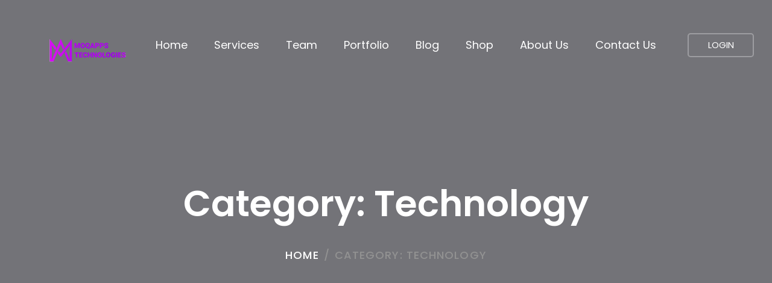

--- FILE ---
content_type: text/html; charset=UTF-8
request_url: https://moqapps.com/index.php/category/technology/
body_size: 15022
content:

<!DOCTYPE html>
<html dir="ltr" lang="en-US"
	prefix="og: https://ogp.me/ns#" >
<head>
    <meta charset="UTF-8">
    <!-- For IE -->
    <meta http-equiv="X-UA-Compatible" content="IE=edge">
    <!-- For Resposive Device -->
    <meta name="viewport" content="width=device-width, initial-scale=1.0">
    <title>Technology - Moqapps Technologies</title>

		<!-- All in One SEO 4.2.1.1 -->
		<meta name="robots" content="max-image-preview:large" />
		<link rel="canonical" href="https://moqapps.com/category/technology/" />
		<script type="application/ld+json" class="aioseo-schema">
			{"@context":"https:\/\/schema.org","@graph":[{"@type":"WebSite","@id":"https:\/\/moqapps.com\/#website","url":"https:\/\/moqapps.com\/","name":"Moqapps Technologies","description":"Digital Marketing Company","inLanguage":"en-US","publisher":{"@id":"https:\/\/moqapps.com\/#organization"}},{"@type":"Organization","@id":"https:\/\/moqapps.com\/#organization","name":"Moqapps Technologies","url":"https:\/\/moqapps.com\/"},{"@type":"BreadcrumbList","@id":"https:\/\/moqapps.com\/category\/technology\/#breadcrumblist","itemListElement":[{"@type":"ListItem","@id":"https:\/\/moqapps.com\/#listItem","position":1,"item":{"@type":"WebPage","@id":"https:\/\/moqapps.com\/","name":"Home","description":"[gullu_about_us image=\"244\" title=\"We\u2019r a dynamic team of","url":"https:\/\/moqapps.com\/"},"nextItem":"https:\/\/moqapps.com\/index.php\/category\/technology\/#listItem"},{"@type":"ListItem","@id":"https:\/\/moqapps.com\/index.php\/category\/technology\/#listItem","position":2,"item":{"@type":"WebPage","@id":"https:\/\/moqapps.com\/index.php\/category\/technology\/","name":"Technology","url":"https:\/\/moqapps.com\/index.php\/category\/technology\/"},"previousItem":"https:\/\/moqapps.com\/#listItem"}]},{"@type":"CollectionPage","@id":"https:\/\/moqapps.com\/category\/technology\/#collectionpage","url":"https:\/\/moqapps.com\/category\/technology\/","name":"Technology - Moqapps Technologies","inLanguage":"en-US","isPartOf":{"@id":"https:\/\/moqapps.com\/#website"},"breadcrumb":{"@id":"https:\/\/moqapps.com\/category\/technology\/#breadcrumblist"}}]}
		</script>
		<!-- All in One SEO -->

<link rel='dns-prefetch' href='//fonts.googleapis.com' />
<link rel='dns-prefetch' href='//s.w.org' />
<link rel="alternate" type="application/rss+xml" title="Moqapps Technologies &raquo; Feed" href="https://moqapps.com/index.php/feed/" />
<link rel="alternate" type="application/rss+xml" title="Moqapps Technologies &raquo; Comments Feed" href="https://moqapps.com/index.php/comments/feed/" />
<link rel="alternate" type="application/rss+xml" title="Moqapps Technologies &raquo; Technology Category Feed" href="https://moqapps.com/index.php/category/technology/feed/" />
		<!-- This site uses the Google Analytics by MonsterInsights plugin v8.10.0 - Using Analytics tracking - https://www.monsterinsights.com/ -->
		<!-- Note: MonsterInsights is not currently configured on this site. The site owner needs to authenticate with Google Analytics in the MonsterInsights settings panel. -->
					<!-- No UA code set -->
				<!-- / Google Analytics by MonsterInsights -->
		<script type="text/javascript">
window._wpemojiSettings = {"baseUrl":"https:\/\/s.w.org\/images\/core\/emoji\/14.0.0\/72x72\/","ext":".png","svgUrl":"https:\/\/s.w.org\/images\/core\/emoji\/14.0.0\/svg\/","svgExt":".svg","source":{"concatemoji":"https:\/\/moqapps.com\/wp-includes\/js\/wp-emoji-release.min.js?ver=6.0.11"}};
/*! This file is auto-generated */
!function(e,a,t){var n,r,o,i=a.createElement("canvas"),p=i.getContext&&i.getContext("2d");function s(e,t){var a=String.fromCharCode,e=(p.clearRect(0,0,i.width,i.height),p.fillText(a.apply(this,e),0,0),i.toDataURL());return p.clearRect(0,0,i.width,i.height),p.fillText(a.apply(this,t),0,0),e===i.toDataURL()}function c(e){var t=a.createElement("script");t.src=e,t.defer=t.type="text/javascript",a.getElementsByTagName("head")[0].appendChild(t)}for(o=Array("flag","emoji"),t.supports={everything:!0,everythingExceptFlag:!0},r=0;r<o.length;r++)t.supports[o[r]]=function(e){if(!p||!p.fillText)return!1;switch(p.textBaseline="top",p.font="600 32px Arial",e){case"flag":return s([127987,65039,8205,9895,65039],[127987,65039,8203,9895,65039])?!1:!s([55356,56826,55356,56819],[55356,56826,8203,55356,56819])&&!s([55356,57332,56128,56423,56128,56418,56128,56421,56128,56430,56128,56423,56128,56447],[55356,57332,8203,56128,56423,8203,56128,56418,8203,56128,56421,8203,56128,56430,8203,56128,56423,8203,56128,56447]);case"emoji":return!s([129777,127995,8205,129778,127999],[129777,127995,8203,129778,127999])}return!1}(o[r]),t.supports.everything=t.supports.everything&&t.supports[o[r]],"flag"!==o[r]&&(t.supports.everythingExceptFlag=t.supports.everythingExceptFlag&&t.supports[o[r]]);t.supports.everythingExceptFlag=t.supports.everythingExceptFlag&&!t.supports.flag,t.DOMReady=!1,t.readyCallback=function(){t.DOMReady=!0},t.supports.everything||(n=function(){t.readyCallback()},a.addEventListener?(a.addEventListener("DOMContentLoaded",n,!1),e.addEventListener("load",n,!1)):(e.attachEvent("onload",n),a.attachEvent("onreadystatechange",function(){"complete"===a.readyState&&t.readyCallback()})),(e=t.source||{}).concatemoji?c(e.concatemoji):e.wpemoji&&e.twemoji&&(c(e.twemoji),c(e.wpemoji)))}(window,document,window._wpemojiSettings);
</script>
<style type="text/css">
img.wp-smiley,
img.emoji {
	display: inline !important;
	border: none !important;
	box-shadow: none !important;
	height: 1em !important;
	width: 1em !important;
	margin: 0 0.07em !important;
	vertical-align: -0.1em !important;
	background: none !important;
	padding: 0 !important;
}
</style>
	<link rel='stylesheet' id='litespeed-cache-dummy-css'  href='https://moqapps.com/wp-content/plugins/litespeed-cache/assets/css/litespeed-dummy.css?ver=6.0.11' type='text/css' media='all' />
<link rel='stylesheet' id='wp-block-library-css'  href='https://moqapps.com/wp-includes/css/dist/block-library/style.min.css?ver=6.0.11' type='text/css' media='all' />
<link rel='stylesheet' id='wc-blocks-vendors-style-css'  href='https://moqapps.com/wp-content/plugins/woocommerce/packages/woocommerce-blocks/build/wc-blocks-vendors-style.css?ver=7.4.3' type='text/css' media='all' />
<link rel='stylesheet' id='wc-blocks-style-css'  href='https://moqapps.com/wp-content/plugins/woocommerce/packages/woocommerce-blocks/build/wc-blocks-style.css?ver=7.4.3' type='text/css' media='all' />
<link rel='stylesheet' id='wpforms-gutenberg-form-selector-css'  href='https://moqapps.com/wp-content/plugins/wpforms-lite/assets/css/wpforms-full.min.css?ver=1.7.4.2' type='text/css' media='all' />
<style id='global-styles-inline-css' type='text/css'>
body{--wp--preset--color--black: #000000;--wp--preset--color--cyan-bluish-gray: #abb8c3;--wp--preset--color--white: #ffffff;--wp--preset--color--pale-pink: #f78da7;--wp--preset--color--vivid-red: #cf2e2e;--wp--preset--color--luminous-vivid-orange: #ff6900;--wp--preset--color--luminous-vivid-amber: #fcb900;--wp--preset--color--light-green-cyan: #7bdcb5;--wp--preset--color--vivid-green-cyan: #00d084;--wp--preset--color--pale-cyan-blue: #8ed1fc;--wp--preset--color--vivid-cyan-blue: #0693e3;--wp--preset--color--vivid-purple: #9b51e0;--wp--preset--gradient--vivid-cyan-blue-to-vivid-purple: linear-gradient(135deg,rgba(6,147,227,1) 0%,rgb(155,81,224) 100%);--wp--preset--gradient--light-green-cyan-to-vivid-green-cyan: linear-gradient(135deg,rgb(122,220,180) 0%,rgb(0,208,130) 100%);--wp--preset--gradient--luminous-vivid-amber-to-luminous-vivid-orange: linear-gradient(135deg,rgba(252,185,0,1) 0%,rgba(255,105,0,1) 100%);--wp--preset--gradient--luminous-vivid-orange-to-vivid-red: linear-gradient(135deg,rgba(255,105,0,1) 0%,rgb(207,46,46) 100%);--wp--preset--gradient--very-light-gray-to-cyan-bluish-gray: linear-gradient(135deg,rgb(238,238,238) 0%,rgb(169,184,195) 100%);--wp--preset--gradient--cool-to-warm-spectrum: linear-gradient(135deg,rgb(74,234,220) 0%,rgb(151,120,209) 20%,rgb(207,42,186) 40%,rgb(238,44,130) 60%,rgb(251,105,98) 80%,rgb(254,248,76) 100%);--wp--preset--gradient--blush-light-purple: linear-gradient(135deg,rgb(255,206,236) 0%,rgb(152,150,240) 100%);--wp--preset--gradient--blush-bordeaux: linear-gradient(135deg,rgb(254,205,165) 0%,rgb(254,45,45) 50%,rgb(107,0,62) 100%);--wp--preset--gradient--luminous-dusk: linear-gradient(135deg,rgb(255,203,112) 0%,rgb(199,81,192) 50%,rgb(65,88,208) 100%);--wp--preset--gradient--pale-ocean: linear-gradient(135deg,rgb(255,245,203) 0%,rgb(182,227,212) 50%,rgb(51,167,181) 100%);--wp--preset--gradient--electric-grass: linear-gradient(135deg,rgb(202,248,128) 0%,rgb(113,206,126) 100%);--wp--preset--gradient--midnight: linear-gradient(135deg,rgb(2,3,129) 0%,rgb(40,116,252) 100%);--wp--preset--duotone--dark-grayscale: url('#wp-duotone-dark-grayscale');--wp--preset--duotone--grayscale: url('#wp-duotone-grayscale');--wp--preset--duotone--purple-yellow: url('#wp-duotone-purple-yellow');--wp--preset--duotone--blue-red: url('#wp-duotone-blue-red');--wp--preset--duotone--midnight: url('#wp-duotone-midnight');--wp--preset--duotone--magenta-yellow: url('#wp-duotone-magenta-yellow');--wp--preset--duotone--purple-green: url('#wp-duotone-purple-green');--wp--preset--duotone--blue-orange: url('#wp-duotone-blue-orange');--wp--preset--font-size--small: 13px;--wp--preset--font-size--medium: 20px;--wp--preset--font-size--large: 36px;--wp--preset--font-size--x-large: 42px;}.has-black-color{color: var(--wp--preset--color--black) !important;}.has-cyan-bluish-gray-color{color: var(--wp--preset--color--cyan-bluish-gray) !important;}.has-white-color{color: var(--wp--preset--color--white) !important;}.has-pale-pink-color{color: var(--wp--preset--color--pale-pink) !important;}.has-vivid-red-color{color: var(--wp--preset--color--vivid-red) !important;}.has-luminous-vivid-orange-color{color: var(--wp--preset--color--luminous-vivid-orange) !important;}.has-luminous-vivid-amber-color{color: var(--wp--preset--color--luminous-vivid-amber) !important;}.has-light-green-cyan-color{color: var(--wp--preset--color--light-green-cyan) !important;}.has-vivid-green-cyan-color{color: var(--wp--preset--color--vivid-green-cyan) !important;}.has-pale-cyan-blue-color{color: var(--wp--preset--color--pale-cyan-blue) !important;}.has-vivid-cyan-blue-color{color: var(--wp--preset--color--vivid-cyan-blue) !important;}.has-vivid-purple-color{color: var(--wp--preset--color--vivid-purple) !important;}.has-black-background-color{background-color: var(--wp--preset--color--black) !important;}.has-cyan-bluish-gray-background-color{background-color: var(--wp--preset--color--cyan-bluish-gray) !important;}.has-white-background-color{background-color: var(--wp--preset--color--white) !important;}.has-pale-pink-background-color{background-color: var(--wp--preset--color--pale-pink) !important;}.has-vivid-red-background-color{background-color: var(--wp--preset--color--vivid-red) !important;}.has-luminous-vivid-orange-background-color{background-color: var(--wp--preset--color--luminous-vivid-orange) !important;}.has-luminous-vivid-amber-background-color{background-color: var(--wp--preset--color--luminous-vivid-amber) !important;}.has-light-green-cyan-background-color{background-color: var(--wp--preset--color--light-green-cyan) !important;}.has-vivid-green-cyan-background-color{background-color: var(--wp--preset--color--vivid-green-cyan) !important;}.has-pale-cyan-blue-background-color{background-color: var(--wp--preset--color--pale-cyan-blue) !important;}.has-vivid-cyan-blue-background-color{background-color: var(--wp--preset--color--vivid-cyan-blue) !important;}.has-vivid-purple-background-color{background-color: var(--wp--preset--color--vivid-purple) !important;}.has-black-border-color{border-color: var(--wp--preset--color--black) !important;}.has-cyan-bluish-gray-border-color{border-color: var(--wp--preset--color--cyan-bluish-gray) !important;}.has-white-border-color{border-color: var(--wp--preset--color--white) !important;}.has-pale-pink-border-color{border-color: var(--wp--preset--color--pale-pink) !important;}.has-vivid-red-border-color{border-color: var(--wp--preset--color--vivid-red) !important;}.has-luminous-vivid-orange-border-color{border-color: var(--wp--preset--color--luminous-vivid-orange) !important;}.has-luminous-vivid-amber-border-color{border-color: var(--wp--preset--color--luminous-vivid-amber) !important;}.has-light-green-cyan-border-color{border-color: var(--wp--preset--color--light-green-cyan) !important;}.has-vivid-green-cyan-border-color{border-color: var(--wp--preset--color--vivid-green-cyan) !important;}.has-pale-cyan-blue-border-color{border-color: var(--wp--preset--color--pale-cyan-blue) !important;}.has-vivid-cyan-blue-border-color{border-color: var(--wp--preset--color--vivid-cyan-blue) !important;}.has-vivid-purple-border-color{border-color: var(--wp--preset--color--vivid-purple) !important;}.has-vivid-cyan-blue-to-vivid-purple-gradient-background{background: var(--wp--preset--gradient--vivid-cyan-blue-to-vivid-purple) !important;}.has-light-green-cyan-to-vivid-green-cyan-gradient-background{background: var(--wp--preset--gradient--light-green-cyan-to-vivid-green-cyan) !important;}.has-luminous-vivid-amber-to-luminous-vivid-orange-gradient-background{background: var(--wp--preset--gradient--luminous-vivid-amber-to-luminous-vivid-orange) !important;}.has-luminous-vivid-orange-to-vivid-red-gradient-background{background: var(--wp--preset--gradient--luminous-vivid-orange-to-vivid-red) !important;}.has-very-light-gray-to-cyan-bluish-gray-gradient-background{background: var(--wp--preset--gradient--very-light-gray-to-cyan-bluish-gray) !important;}.has-cool-to-warm-spectrum-gradient-background{background: var(--wp--preset--gradient--cool-to-warm-spectrum) !important;}.has-blush-light-purple-gradient-background{background: var(--wp--preset--gradient--blush-light-purple) !important;}.has-blush-bordeaux-gradient-background{background: var(--wp--preset--gradient--blush-bordeaux) !important;}.has-luminous-dusk-gradient-background{background: var(--wp--preset--gradient--luminous-dusk) !important;}.has-pale-ocean-gradient-background{background: var(--wp--preset--gradient--pale-ocean) !important;}.has-electric-grass-gradient-background{background: var(--wp--preset--gradient--electric-grass) !important;}.has-midnight-gradient-background{background: var(--wp--preset--gradient--midnight) !important;}.has-small-font-size{font-size: var(--wp--preset--font-size--small) !important;}.has-medium-font-size{font-size: var(--wp--preset--font-size--medium) !important;}.has-large-font-size{font-size: var(--wp--preset--font-size--large) !important;}.has-x-large-font-size{font-size: var(--wp--preset--font-size--x-large) !important;}
</style>
<link rel='stylesheet' id='woocommerce-layout-css'  href='https://moqapps.com/wp-content/plugins/woocommerce/assets/css/woocommerce-layout.css?ver=6.5.1' type='text/css' media='all' />
<link rel='stylesheet' id='woocommerce-smallscreen-css'  href='https://moqapps.com/wp-content/plugins/woocommerce/assets/css/woocommerce-smallscreen.css?ver=6.5.1' type='text/css' media='only screen and (max-width: 768px)' />
<link rel='stylesheet' id='woocommerce-general-css'  href='https://moqapps.com/wp-content/plugins/woocommerce/assets/css/woocommerce.css?ver=6.5.1' type='text/css' media='all' />
<style id='woocommerce-inline-inline-css' type='text/css'>
.woocommerce form .form-row .required { visibility: visible; }
</style>
<link rel='stylesheet' id='gullu-fonts-css'  href='https://fonts.googleapis.com/css?family=Lato%3A100%2C300%2C400%2C900%7CPoppins%3A300%2C400%2C500%2C600&#038;subset' type='text/css' media='all' />
<link rel='stylesheet' id='bootstrap-css'  href='https://moqapps.com/wp-content/themes/gullu/assets/vendor/bootstrap/bootstrap.css?ver=6.0.11' type='text/css' media='all' />
<link rel='stylesheet' id='camera-css'  href='https://moqapps.com/wp-content/themes/gullu/assets/vendor/Camera-master/css/camera.css?ver=6.0.11' type='text/css' media='all' />
<link rel='stylesheet' id='gullu-bootstrap-mega-menu-css'  href='https://moqapps.com/wp-content/themes/gullu/assets/vendor/bootstrap-mega-menu/css/menu.css?ver=6.0.11' type='text/css' media='all' />
<link rel='stylesheet' id='font-awesome-css'  href='https://moqapps.com/wp-content/plugins/js_composer/assets/lib/bower/font-awesome/css/font-awesome.min.css?ver=5.4.7' type='text/css' media='all' />
<link rel='stylesheet' id='owl-carousel-css'  href='https://moqapps.com/wp-content/themes/gullu/assets/vendor/owl-carousel/owl.carousel.css?ver=6.0.11' type='text/css' media='all' />
<link rel='stylesheet' id='owl-theme-css'  href='https://moqapps.com/wp-content/themes/gullu/assets/vendor/owl-carousel/owl.theme.css?ver=6.0.11' type='text/css' media='all' />
<link rel='stylesheet' id='animate-css'  href='https://moqapps.com/wp-content/themes/gullu/assets/vendor/WOW-master/css/libs/animate.css?ver=6.0.11' type='text/css' media='all' />
<link rel='stylesheet' id='gullu-hover-css'  href='https://moqapps.com/wp-content/themes/gullu/assets/vendor/hover.css?ver=6.0.11' type='text/css' media='all' />
<link rel='stylesheet' id='gullu-flaticon-css'  href='https://moqapps.com/wp-content/themes/gullu/assets/fonts/icon/font/flaticon.css?ver=6.0.11' type='text/css' media='all' />
<link rel='stylesheet' id='fancybox-css'  href='https://moqapps.com/wp-content/themes/gullu/assets/vendor/fancybox/dist/jquery.fancybox.min.css?ver=6.0.11' type='text/css' media='all' />
<link rel='stylesheet' id='jquery-ui-css'  href='https://moqapps.com/wp-content/themes/gullu/assets/vendor/jquery-ui/jquery-ui.min.css?ver=6.0.11' type='text/css' media='all' />
<link rel='stylesheet' id='gullu-wpd-style-css'  href='https://moqapps.com/wp-content/themes/gullu/assets/css/wpd-style.css?ver=6.0.11' type='text/css' media='all' />
<link rel='stylesheet' id='gullu-style-css'  href='https://moqapps.com/wp-content/themes/gullu/assets/css/style.css?ver=6.0.11' type='text/css' media='all' />
<link rel='stylesheet' id='gullu-responsive-css'  href='https://moqapps.com/wp-content/themes/gullu/assets/css/responsive.css?ver=6.0.11' type='text/css' media='all' />
<link rel='stylesheet' id='gullu-root-css'  href='https://moqapps.com/wp-content/themes/gullu/style.css?ver=6.0.11' type='text/css' media='all' />
<style id='gullu-root-inline-css' type='text/css'>
#mega-menu-wrapper .navbar-toggle .icon-bar {background: #006fd8 !important; }
        header.theme-menu-wrapper.fixed #mega-menu-wrapper .nav>li>a {
            color: ;
        }
        .home-blog-section .single-blog.color-one h5 a:before {
            background: #edceff;
        }
        .theme-title h6:before, header.theme-menu-wrapper #mega-menu-wrapper .nav>li>a:before, #mega-menu-wrapper .nav>li.dropdown-holder .sub-menu li a:before,
        .banner-one h1 span:before, .our-portfolio .wrapper .image .opacity a:before, .theme-title-two h2 span:before {
            background: #99efb5;
        }
        .home-project .single-project-wrapper h2 a:hover, .home-project .single-project-wrapper:hover .content a, .theme-title-two h2 strong,
        .woocommerce ul.product_list_widget li a:hover,
        .menu-style-three .top-header p a:hover, .menu-style-three #mega-menu-wrapper .nav>li.dropdown-holder .sub-menu li a:hover, .banner-three .watch-video a,
        .banner-three .container h1 span,.banner-three .container a.button-two:hover, #theme-main-banner.banner-three .camera_prev:before, #theme-main-banner.banner-three .camera_next:before,
        .our-portfolio .wrapper .image .opacity a:after, .p-color,.what-we-do .single-block:hover h5 a,.more-about-us .main-content .main-wrapper h4:before,.home-service-section .theme-title a:hover,
        .home-service-section ul li:hover div h5 a,.testimonial-section .main-container .item .wrapper p:before,.home-blog-section .single-blog:hover>a,
        footer .footer-logo h5 a:hover,footer ul li a:hover,footer ul.footer-social li a:hover,#theme-main-banner.banner-one .camera_prev:before, #theme-main-banner.banner-one .camera_next:before,
        .our-team-styleOne .single-team-member .image .opacity ul li a,.service-version-one .single-service:hover a, .single-service:hover .text a,
        .gullu-portfolio .single-item:hover .opacity a.view-more,.portfolio-details .page-changer li a:hover,.our-blog .single-blog:hover .text>a,
        .our-blog .single-blog.solid-color:hover .text>a,.our-blog.blog-v3 .single-blog:hover .text h5 a,.our-blog.blog-v2 .single-blog:hover .text h5 a,.blog-details .tag-option ul li a:hover,
        .blog-details .comment-area .comment-section .comment button:hover,.contact-us .contact-address>a:hover,.contact-us .contact-address ul li a:hover,
        .shop-page .shop-sidebar .widget_product_categories li a:hover,.shop-page .shop-product-wrapper .single-product:hover h6 a,.shop-page .shop-product-wrapper .single-product>a:hover,
        .shop-page .shop-sidebar .popular-product li:hover .text a,header.theme-menu-wrapper.menu-style-two #mega-menu-wrapper .nav .login-button a:hover,
        .theme-modal-box .modal-content .modal-body form ul li label:before  {
          color: #00d747 !important;
        }
        .scroll-top,
        header.theme-menu-wrapper.menu-style-three #mega-menu-wrapper .nav .quote-button a, .banner-three .container a.button-two:after, .woocommerce .widget_price_filter .ui-slider .ui-slider-range,
        .shop-page .shop-sidebar .price-ranger .ui-widget-header, .shop-page .shop-sidebar .price-ranger .ui-slider-handle, .woocommerce .widget_price_filter .ui-slider .ui-slider-handle,
        .p-bg-color,header.theme-menu-wrapper #mega-menu-wrapper .nav .login-button a:hover,.our-portfolio .theme-title a:hover,.home-service-section .theme-title a:hover:before,
        .pricing-plan-one .nav-tabs > li.active > a,.pricing-plan-one .nav-tabs > li.active > a:hover,.pricing-plan-one .nav-tabs > li.active > a:focus,.banner-two .watch-video a:hover,
        .our-team-styleOne .title a:hover,.our-blog.blog-v2 .load-more:hover,.bootstrap-select.btn-group .dropdown-menu li.selected a,.bootstrap-select.btn-group .dropdown-menu li:hover a,
        .shop-details .procuct-details .product-info .cart-button,.shop-details .procuct-details .product-info button.wishlist-button:hover,#mega-menu-wrapper .navbar-toggle .icon-bar {
          background: #00d747;
        }
        .banner-three .watch-video a, .single_title.title a:hover,
        header.theme-menu-wrapper #mega-menu-wrapper .nav .login-button a:hover,.our-portfolio .theme-title a:hover,.banner-two .watch-video a:hover,.our-team-styleOne .title a:hover,
        header.theme-menu-wrapper.menu-style-two #mega-menu-wrapper .nav .login-button a:hover,.gullu-portfolio .single-item .opacity a.view-more:hover:before,.our-blog.blog-v2 .load-more:hover,
        .contact-us .contact-address ul li a:hover,.shop-page .shop-sidebar .sidebar-search input:focus,.shop-details .procuct-details .product-info .cart-button,
        .shop-details .procuct-details .product-info button.wishlist-button:hover {
          border-color: #00d747;
        }
        .contact-us-form form input:focus,
        .contact-us-form form textarea:focus {
          border-bottom-color: #00d747;
        }
        .inner-page-banner {
            margin-bottom: 190px;
        }
        .inner-page-banner .opacity {
            background: rgba(0,0,10,0.55);
            padding: 305px 0 210px 0;
        }
        header.theme-menu-wrapper #mega-menu-wrapper .nav>li.quote-button a {
            color: #ffffff !important;
            background: #0dda8f !important;
            padding: 10px;
            margin-top: -10px;
        }
        header.theme-menu-wrapper {
            position: absolute;
            padding-top: 62px;
            
        }
        .theme-menu-wrapper.fixed {
            background: #007ee5 !important;
        }
        footer {
            background: url() no-repeat center center;
            
            background-size: cover;
        }
        footer ul li a {
            color: rgba(0,0,0,0.65);
        }
        footer h4 {
            color: #2d2d43;
        }
        
</style>
<script type='text/javascript' src='https://moqapps.com/wp-includes/js/jquery/jquery.min.js?ver=3.6.0' id='jquery-core-js'></script>
<script type='text/javascript' src='https://moqapps.com/wp-includes/js/jquery/jquery-migrate.min.js?ver=3.3.2' id='jquery-migrate-js'></script>
<script type='text/javascript' src='https://moqapps.com/wp-content/plugins/woocommerce/assets/js/jquery-blockui/jquery.blockUI.min.js?ver=2.7.0-wc.6.5.1' id='jquery-blockui-js'></script>
<script type='text/javascript' id='wc-add-to-cart-js-extra'>
/* <![CDATA[ */
var wc_add_to_cart_params = {"ajax_url":"\/wp-admin\/admin-ajax.php","wc_ajax_url":"\/?wc-ajax=%%endpoint%%","i18n_view_cart":"View cart","cart_url":"https:\/\/moqapps.com\/index.php\/cart\/","is_cart":"","cart_redirect_after_add":"no"};
/* ]]> */
</script>
<script type='text/javascript' src='https://moqapps.com/wp-content/plugins/woocommerce/assets/js/frontend/add-to-cart.min.js?ver=6.5.1' id='wc-add-to-cart-js'></script>
<script type='text/javascript' src='https://moqapps.com/wp-content/plugins/js_composer/assets/js/vendors/woocommerce-add-to-cart.js?ver=5.4.7' id='vc_woocommerce-add-to-cart-js-js'></script>
<link rel="https://api.w.org/" href="https://moqapps.com/index.php/wp-json/" /><link rel="alternate" type="application/json" href="https://moqapps.com/index.php/wp-json/wp/v2/categories/7" /><link rel="EditURI" type="application/rsd+xml" title="RSD" href="https://moqapps.com/xmlrpc.php?rsd" />
<link rel="wlwmanifest" type="application/wlwmanifest+xml" href="https://moqapps.com/wp-includes/wlwmanifest.xml" /> 
<meta name="generator" content="WordPress 6.0.11" />
<meta name="generator" content="WooCommerce 6.5.1" />
	<noscript><style>.woocommerce-product-gallery{ opacity: 1 !important; }</style></noscript>
	<meta name="generator" content="Powered by WPBakery Page Builder - drag and drop page builder for WordPress."/>
<!--[if lte IE 9]><link rel="stylesheet" type="text/css" href="https://moqapps.com/wp-content/plugins/js_composer/assets/css/vc_lte_ie9.min.css" media="screen"><![endif]--><noscript><style type="text/css"> .wpb_animate_when_almost_visible { opacity: 1; }</style></noscript></head>

<body class="archive category category-technology category-7 theme-gullu woocommerce-no-js not-front-page wpb-js-composer js-comp-ver-5.4.7 vc_responsive elementor-default elementor-kit-496">
<div class="main-page-wrapper ">

            <header class="theme-menu-wrapper menu-style-two sticky_header full-width-menu inner-menu">
            <div class="header-wrapper">
                <div class="container">                <div class="clearfix">
                    <!-- Logo -->
                    <div class="logo float-left tran4s">
                        <a href="https://moqapps.com/">
                                                            <img src="https://moqapps.com/wp-content/uploads/2022/05/logo.png" alt="Moqapps Technologies">
                                                        </a>
                    </div>

                    <!-- ============================ Theme Menu ========================= -->
                    <nav class="theme-main-menu float-right navbar" id="mega-menu-wrapper">
                        <!-- Brand and toggle get grouped for better mobile display -->
                        <div class="navbar-header">
                            <button type="button" class="navbar-toggle collapsed" data-toggle="collapse"
                                    data-target="#navbar-collapse-1" aria-expanded="false">
                                <span class="sr-only"> Toggle navigation </span>
                                <span class="icon-bar"></span>
                                <span class="icon-bar"></span>
                                <span class="icon-bar"></span>
                            </button>
                        </div>
                        <!-- Collect the nav links, forms, and other content for toggling -->
                        <div id="navbar-collapse-1" class="collapse navbar-collapse"><ul id="menu-main-menu" class="nav"><li itemscope="itemscope" itemtype="https://www.schema.org/SiteNavigationElement" id="menu-item-169" class="menu-item menu-item-type-post_type menu-item-object-page menu-item-home menu-item-169 menu-list"><a title="Home" href="https://moqapps.com/">Home</a></li>
<li itemscope="itemscope" itemtype="https://www.schema.org/SiteNavigationElement" id="menu-item-179" class="menu-item menu-item-type-custom menu-item-object-custom menu-item-has-children menu-item-179 dropdown-holder menu-list"><a title="Services" class="tran3s" href="#">Services </a>
<ul role="menu" class=" sub-menu" >
	<li itemscope="itemscope" itemtype="https://www.schema.org/SiteNavigationElement" id="menu-item-443" class="menu-item menu-item-type-post_type menu-item-object-page menu-item-443 menu-list"><a title="Our Services One" href="https://moqapps.com/index.php/our-services-one-2/">Our Services One</a></li>
	<li itemscope="itemscope" itemtype="https://www.schema.org/SiteNavigationElement" id="menu-item-174" class="menu-item menu-item-type-post_type menu-item-object-page menu-item-174 menu-list"><a title="Services Version One" href="https://moqapps.com/index.php/our-services-one/">Services Version One</a></li>
	<li itemscope="itemscope" itemtype="https://www.schema.org/SiteNavigationElement" id="menu-item-449" class="menu-item menu-item-type-post_type menu-item-object-page menu-item-449 menu-list"><a title="Our Services Two" href="https://moqapps.com/index.php/our-services-two-2/">Our Services Two</a></li>
	<li itemscope="itemscope" itemtype="https://www.schema.org/SiteNavigationElement" id="menu-item-175" class="menu-item menu-item-type-post_type menu-item-object-page menu-item-175 menu-list"><a title="Services Version Two" href="https://moqapps.com/index.php/our-services-two/">Services Version Two</a></li>
</ul>
</li>
<li itemscope="itemscope" itemtype="https://www.schema.org/SiteNavigationElement" id="menu-item-178" class="menu-item menu-item-type-custom menu-item-object-custom menu-item-has-children menu-item-178 dropdown-holder menu-list"><a title="Team" class="tran3s" href="#">Team </a>
<ul role="menu" class=" sub-menu" >
	<li itemscope="itemscope" itemtype="https://www.schema.org/SiteNavigationElement" id="menu-item-450" class="menu-item menu-item-type-post_type menu-item-object-page menu-item-450 menu-list"><a title="Team Version One" href="https://moqapps.com/index.php/team-member-2/">Team Version One</a></li>
	<li itemscope="itemscope" itemtype="https://www.schema.org/SiteNavigationElement" id="menu-item-176" class="menu-item menu-item-type-post_type menu-item-object-page menu-item-176 menu-list"><a title="Team Version One" href="https://moqapps.com/index.php/team-member/">Team Version One</a></li>
	<li itemscope="itemscope" itemtype="https://www.schema.org/SiteNavigationElement" id="menu-item-451" class="menu-item menu-item-type-post_type menu-item-object-page menu-item-451 menu-list"><a title="Team Version Two" href="https://moqapps.com/index.php/team-member-two-2/">Team Version Two</a></li>
	<li itemscope="itemscope" itemtype="https://www.schema.org/SiteNavigationElement" id="menu-item-177" class="menu-item menu-item-type-post_type menu-item-object-page menu-item-177 menu-list"><a title="Team Version Two" href="https://moqapps.com/index.php/team-member-two/">Team Version Two</a></li>
</ul>
</li>
<li itemscope="itemscope" itemtype="https://www.schema.org/SiteNavigationElement" id="menu-item-211" class="menu-item menu-item-type-custom menu-item-object-custom menu-item-has-children menu-item-211 dropdown-holder menu-list"><a title="Portfolio" class="tran3s" href="#">Portfolio </a>
<ul role="menu" class=" sub-menu" >
	<li itemscope="itemscope" itemtype="https://www.schema.org/SiteNavigationElement" id="menu-item-457" class="menu-item menu-item-type-post_type menu-item-object-page menu-item-457 menu-list"><a title="Portfolio Version One" href="https://moqapps.com/index.php/portfolio-version-one-2/">Portfolio Version One</a></li>
	<li itemscope="itemscope" itemtype="https://www.schema.org/SiteNavigationElement" id="menu-item-456" class="menu-item menu-item-type-post_type menu-item-object-page menu-item-456 menu-list"><a title="Portfolio Version Two" href="https://moqapps.com/index.php/portfolio-version-one-two-2/">Portfolio Version Two</a></li>
	<li itemscope="itemscope" itemtype="https://www.schema.org/SiteNavigationElement" id="menu-item-214" class="menu-item menu-item-type-post_type menu-item-object-page menu-item-214 menu-list"><a title="Portfolio Version One" href="https://moqapps.com/index.php/portfolio-version-one/">Portfolio Version One</a></li>
	<li itemscope="itemscope" itemtype="https://www.schema.org/SiteNavigationElement" id="menu-item-455" class="menu-item menu-item-type-post_type menu-item-object-page menu-item-455 menu-list"><a title="Portfolio Version Three" href="https://moqapps.com/index.php/portfolio-version-one-two-three-2/">Portfolio Version Three</a></li>
	<li itemscope="itemscope" itemtype="https://www.schema.org/SiteNavigationElement" id="menu-item-213" class="menu-item menu-item-type-post_type menu-item-object-page menu-item-213 menu-list"><a title="Portfolio Version Two" href="https://moqapps.com/index.php/portfolio-version-one-two/">Portfolio Version Two</a></li>
	<li itemscope="itemscope" itemtype="https://www.schema.org/SiteNavigationElement" id="menu-item-458" class="menu-item menu-item-type-post_type menu-item-object-portfolio menu-item-458 menu-list"><a title="Portfolio Details Page" href="https://moqapps.com/index.php/portfolio/the-same-as-saying-through-shrinking-quality-worker-2/">Portfolio Details Page</a></li>
	<li itemscope="itemscope" itemtype="https://www.schema.org/SiteNavigationElement" id="menu-item-212" class="menu-item menu-item-type-post_type menu-item-object-page menu-item-212 menu-list"><a title="Portfolio Version Three" href="https://moqapps.com/index.php/portfolio-version-one-two-three/">Portfolio Version Three</a></li>
	<li itemscope="itemscope" itemtype="https://www.schema.org/SiteNavigationElement" id="menu-item-215" class="menu-item menu-item-type-post_type menu-item-object-portfolio menu-item-215 menu-list"><a title="Portfolio Details Page" href="https://moqapps.com/index.php/portfolio/the-same-as-saying-through-shrinking-quality-worker/">Portfolio Details Page</a></li>
</ul>
</li>
<li itemscope="itemscope" itemtype="https://www.schema.org/SiteNavigationElement" id="menu-item-181" class="menu-item menu-item-type-custom menu-item-object-custom menu-item-has-children menu-item-181 dropdown-holder menu-list"><a title="Blog" class="tran3s" href="#">Blog </a>
<ul role="menu" class=" sub-menu" >
	<li itemscope="itemscope" itemtype="https://www.schema.org/SiteNavigationElement" id="menu-item-448" class="menu-item menu-item-type-post_type menu-item-object-page menu-item-448 menu-list"><a title="Blog List" href="https://moqapps.com/index.php/blog-2/">Blog List</a></li>
	<li itemscope="itemscope" itemtype="https://www.schema.org/SiteNavigationElement" id="menu-item-171" class="menu-item menu-item-type-post_type menu-item-object-page current_page_parent menu-item-171 menu-list"><a title="Blog List" href="https://moqapps.com/index.php/blog/">Blog List</a></li>
	<li itemscope="itemscope" itemtype="https://www.schema.org/SiteNavigationElement" id="menu-item-464" class="menu-item menu-item-type-post_type menu-item-object-page menu-item-464 menu-list"><a title="Blog Grid" href="https://moqapps.com/index.php/blog-grid-2/">Blog Grid</a></li>
	<li itemscope="itemscope" itemtype="https://www.schema.org/SiteNavigationElement" id="menu-item-465" class="menu-item menu-item-type-post_type menu-item-object-page menu-item-465 menu-list"><a title="Blog Masonry" href="https://moqapps.com/index.php/blog-masonry-2/">Blog Masonry</a></li>
	<li itemscope="itemscope" itemtype="https://www.schema.org/SiteNavigationElement" id="menu-item-248" class="menu-item menu-item-type-post_type menu-item-object-page menu-item-248 menu-list"><a title="Blog Grid" href="https://moqapps.com/index.php/blog-grid/">Blog Grid</a></li>
	<li itemscope="itemscope" itemtype="https://www.schema.org/SiteNavigationElement" id="menu-item-459" class="menu-item menu-item-type-post_type menu-item-object-post menu-item-459 menu-list"><a title="Blog Details" href="https://moqapps.com/index.php/2017/10/24/we-need-to-avoid-that-kind-of-discomfort-2/">Blog Details</a></li>
	<li itemscope="itemscope" itemtype="https://www.schema.org/SiteNavigationElement" id="menu-item-249" class="menu-item menu-item-type-post_type menu-item-object-page menu-item-249 menu-list"><a title="Blog Masonry" href="https://moqapps.com/index.php/blog-masonry/">Blog Masonry</a></li>
	<li itemscope="itemscope" itemtype="https://www.schema.org/SiteNavigationElement" id="menu-item-216" class="menu-item menu-item-type-post_type menu-item-object-post menu-item-216 menu-list"><a title="Blog Details" href="https://moqapps.com/index.php/2017/10/24/we-need-to-avoid-that-kind-of-discomfort/">Blog Details</a></li>
</ul>
</li>
<li itemscope="itemscope" itemtype="https://www.schema.org/SiteNavigationElement" id="menu-item-224" class="menu-item menu-item-type-post_type menu-item-object-page menu-item-has-children menu-item-224 dropdown-holder menu-list"><a title="Shop" class="tran3s" href="https://moqapps.com/index.php/shop/">Shop </a>
<ul role="menu" class=" sub-menu" >
	<li itemscope="itemscope" itemtype="https://www.schema.org/SiteNavigationElement" id="menu-item-463" class="menu-item menu-item-type-post_type menu-item-object-page menu-item-463 menu-list"><a title="Shop Page" href="https://moqapps.com/index.php/shop-2/">Shop Page</a></li>
	<li itemscope="itemscope" itemtype="https://www.schema.org/SiteNavigationElement" id="menu-item-462" class="menu-item menu-item-type-post_type menu-item-object-product menu-item-462 menu-list"><a title="Shop Details Page" href="https://moqapps.com/index.php/product/super-smooth-v-neck-cotton-t-shirt/">Shop Details Page</a></li>
	<li itemscope="itemscope" itemtype="https://www.schema.org/SiteNavigationElement" id="menu-item-247" class="menu-item menu-item-type-post_type menu-item-object-page menu-item-247 menu-list"><a title="Shop Page" href="https://moqapps.com/index.php/shop/">Shop Page</a></li>
	<li itemscope="itemscope" itemtype="https://www.schema.org/SiteNavigationElement" id="menu-item-246" class="menu-item menu-item-type-post_type menu-item-object-product menu-item-246 menu-list"><a title="Shop Details Page" href="https://moqapps.com/index.php/product/super-smooth-v-neck-cotton-t-shirt/">Shop Details Page</a></li>
</ul>
</li>
<li itemscope="itemscope" itemtype="https://www.schema.org/SiteNavigationElement" id="menu-item-447" class="menu-item menu-item-type-post_type menu-item-object-page menu-item-447 menu-list"><a title="About us" href="https://moqapps.com/index.php/about-us-2/">About us</a></li>
<li itemscope="itemscope" itemtype="https://www.schema.org/SiteNavigationElement" id="menu-item-460" class="menu-item menu-item-type-post_type menu-item-object-page menu-item-460 menu-list"><a title="Contact Us" href="https://moqapps.com/index.php/contact-us-2/">Contact Us</a></li>
</ul></div>                    </nav>
                </div>
                </div>            </div>
        </header> <!-- /.theme-menu-wrapper -->
                <div class="inner-page-banner ">
            <div class="opacity">
                <h1> Category: <span>Technology</span> </h1>
                    <ul id="crumbs">        <li><a href="https://moqapps.com/"> Home </a></li>
        <li>/</li>
        <li> Category: <span>Technology</span> </li>
        </ul>            </div>
        </div>
        
    <div class="our-blog blog-v3">
        <div class="container">
            <div class="col-md-9 blog-posts" id="blog-list">
                <div class="wrapper">
                    
<div class="single-blog post-272 post type-post status-publish format-standard has-post-thumbnail hentry category-technology tag-dicover tag-landscape tag-nasa">
    <div class="image"> <img width="900" height="450" src="https://moqapps.com/wp-content/uploads/2017/12/IMG_2573-2058-900x450.jpg" class="attachment-gullu_900x450 size-gullu_900x450 wp-post-image" alt="" /> </div>
    <div class="text">
        <h6> moqapps555 </h6>
        <h5><a href="https://moqapps.com/index.php/2017/12/05/one-touch-of-a-red-hot-stove-is-usually-all-we-need/" class="tran3s"> One touch of a red-hot stove is usually all we need </a></h5>
        <p> This response is important for our ability to learn from mistakes, but it alsogives rise to self-criticism, because it is part of the threat-protection system. </p>
        <a href="https://moqapps.com/index.php/2017/12/05/one-touch-of-a-red-hot-stove-is-usually-all-we-need/" class="tran3s"><i class="flaticon-arrows" aria-hidden="true"></i></a>
    </div>
</div>

<div class="single-blog post-269 post type-post status-publish format-standard has-post-thumbnail hentry category-technology tag-dicover tag-landscape tag-nasa">
    <div class="image"> <img width="900" height="450" src="https://moqapps.com/wp-content/uploads/2017/10/10-900x450.jpg" class="attachment-gullu_900x450 size-gullu_900x450 wp-post-image" alt="" loading="lazy" /> </div>
    <div class="text">
        <h6> moqapps555 </h6>
        <h5><a href="https://moqapps.com/index.php/2017/12/05/nasa-discovered-a-new-planet-like-the-world/" class="tran3s"> NASA discovered a new planet like the lorem World </a></h5>
        <p> This response is important for our ability to learn from mistakes, but it alsogives rise to self-criticism, because it is part of the threat-protection system. </p>
        <a href="https://moqapps.com/index.php/2017/12/05/nasa-discovered-a-new-planet-like-the-world/" class="tran3s"><i class="flaticon-arrows" aria-hidden="true"></i></a>
    </div>
</div>
                </div> <!-- /.wrapper -->
                            </div>
            <div class="col-md-3 sidebar shop-sidebar">
                
	<div id="block-2" class="widgets shop_widget sidebar_widgets widget_block widget_search"><form role="search" method="get" action="https://moqapps.com/" class="wp-block-search__button-outside wp-block-search__text-button wp-block-search"><label for="wp-block-search__input-1" class="wp-block-search__label">Search</label><div class="wp-block-search__inside-wrapper " ><input type="search" id="wp-block-search__input-1" class="wp-block-search__input " name="s" value="" placeholder=""  required /><button type="submit" class="wp-block-search__button  "  >Search</button></div></form></div><div id="block-3" class="widgets shop_widget sidebar_widgets widget_block"><div class="wp-container-1 wp-block-group"><div class="wp-block-group__inner-container"><h2>Recent Posts</h2><ul class="wp-block-latest-posts__list wp-block-latest-posts"><li><a class="wp-block-latest-posts__post-title" href="https://moqapps.com/index.php/2022/05/22/hello-world/">Hello world!</a></li>
<li><a class="wp-block-latest-posts__post-title" href="https://moqapps.com/index.php/2017/12/05/one-touch-of-a-red-hot-stove-is-usually-all-we-need/">One touch of a red-hot stove is usually all we need</a></li>
<li><a class="wp-block-latest-posts__post-title" href="https://moqapps.com/index.php/2017/12/05/nasa-discovered-a-new-planet-like-the-world/">NASA discovered a new planet like the lorem World</a></li>
<li><a class="wp-block-latest-posts__post-title" href="https://moqapps.com/index.php/2017/11/03/make-money-through-advertising-copy/">Make Money Through Advertising  Copy</a></li>
<li><a class="wp-block-latest-posts__post-title" href="https://moqapps.com/index.php/2017/11/03/make-money-through-advertising/">Make Money Through Advertising</a></li>
</ul></div></div></div><div id="block-4" class="widgets shop_widget sidebar_widgets widget_block"><div class="wp-container-2 wp-block-group"><div class="wp-block-group__inner-container"><h2>Recent Comments</h2><ol class="wp-block-latest-comments"><li class="wp-block-latest-comments__comment"><article><footer class="wp-block-latest-comments__comment-meta"><a class="wp-block-latest-comments__comment-author" href="https://wordpress.org/">A WordPress Commenter</a> on <a class="wp-block-latest-comments__comment-link" href="https://moqapps.com/index.php/2022/05/22/hello-world/#comment-1">Hello world!</a></footer></article></li><li class="wp-block-latest-comments__comment"><article><footer class="wp-block-latest-comments__comment-meta"><span class="wp-block-latest-comments__comment-author">jubayer</span> on <a class="wp-block-latest-comments__comment-link" href="https://moqapps.com/index.php/2017/10/24/we-need-to-avoid-that-kind-of-discomfort/#comment-3">We need to avoid that kind of lorem ipsum discomfort</a></footer></article></li><li class="wp-block-latest-comments__comment"><article><footer class="wp-block-latest-comments__comment-meta"><span class="wp-block-latest-comments__comment-author">Nice name</span> on <a class="wp-block-latest-comments__comment-link" href="https://moqapps.com/index.php/2017/12/05/one-touch-of-a-red-hot-stove-is-usually-all-we-need/#comment-4">One touch of a red-hot stove is usually all we need</a></footer></article></li><li class="wp-block-latest-comments__comment"><article><footer class="wp-block-latest-comments__comment-meta"><span class="wp-block-latest-comments__comment-author">jewel</span> on <a class="wp-block-latest-comments__comment-link" href="https://moqapps.com/index.php/product/red-hot-stove-is-usually-all-copy/#comment-9">Black Elegant Watch</a></footer></article></li><li class="wp-block-latest-comments__comment"><article><footer class="wp-block-latest-comments__comment-meta"><span class="wp-block-latest-comments__comment-author">jewel</span> on <a class="wp-block-latest-comments__comment-link" href="https://moqapps.com/index.php/product/red-hot-stove-is-usually-all/#comment-8">Red-hot stove is usually all</a></footer></article></li></ol></div></div></div><div id="search-2" class="widgets shop_widget sidebar_widgets widget_search"><form role="search" method="get" class="search-form" action="https://moqapps.com/">
				<label>
					<span class="screen-reader-text">Search for:</span>
					<input type="search" class="search-field" placeholder="Search &hellip;" value="" name="s" />
				</label>
				<input type="submit" class="search-submit" value="Search" />
			</form></div>
		<div id="recent-posts-3" class="widgets shop_widget sidebar_widgets widget_recent_entries">
		<h3>Recent Posts</h3>
		<ul>
											<li>
					<a href="https://moqapps.com/index.php/2022/05/22/hello-world/">Hello world!</a>
									</li>
											<li>
					<a href="https://moqapps.com/index.php/2017/12/05/one-touch-of-a-red-hot-stove-is-usually-all-we-need/">One touch of a red-hot stove is usually all we need</a>
									</li>
											<li>
					<a href="https://moqapps.com/index.php/2017/12/05/nasa-discovered-a-new-planet-like-the-world/">NASA discovered a new planet like the lorem World</a>
									</li>
											<li>
					<a href="https://moqapps.com/index.php/2017/11/03/make-money-through-advertising-copy/">Make Money Through Advertising  Copy</a>
									</li>
											<li>
					<a href="https://moqapps.com/index.php/2017/11/03/make-money-through-advertising/">Make Money Through Advertising</a>
									</li>
					</ul>

		</div><div id="categories-3" class="widgets shop_widget sidebar_widgets widget_categories"><h3>Categories</h3>
			<ul>
					<li class="cat-item cat-item-2"><a href="https://moqapps.com/index.php/category/branding/">Branding</a>
</li>
	<li class="cat-item cat-item-36"><a href="https://moqapps.com/index.php/category/finance/">Finance</a>
</li>
	<li class="cat-item cat-item-4"><a href="https://moqapps.com/index.php/category/internet/">Internet</a>
</li>
	<li class="cat-item cat-item-5"><a href="https://moqapps.com/index.php/category/life-style/">Life style</a>
</li>
	<li class="cat-item cat-item-37"><a href="https://moqapps.com/index.php/category/marketing/">Marketing</a>
</li>
	<li class="cat-item cat-item-6"><a href="https://moqapps.com/index.php/category/sports/">Sports</a>
</li>
	<li class="cat-item cat-item-7 current-cat"><a aria-current="page" href="https://moqapps.com/index.php/category/technology/">Technology</a>
</li>
	<li class="cat-item cat-item-1"><a href="https://moqapps.com/index.php/category/uncategorized/">Uncategorized</a>
</li>
			</ul>

			</div><div id="tag_cloud-1" class="widgets shop_widget sidebar_widgets widget_tag_cloud"><h3>Tags</h3><div class="tagcloud"><a href="https://moqapps.com/index.php/tag/advancher/" class="tag-cloud-link tag-link-8 tag-link-position-1" style="font-size: 20.25pt;" aria-label="Advancher (14 items)">Advancher</a>
<a href="https://moqapps.com/index.php/tag/dicover/" class="tag-cloud-link tag-link-9 tag-link-position-2" style="font-size: 8pt;" aria-label="Dicover (2 items)">Dicover</a>
<a href="https://moqapps.com/index.php/tag/land/" class="tag-cloud-link tag-link-38 tag-link-position-3" style="font-size: 8pt;" aria-label="Land (2 items)">Land</a>
<a href="https://moqapps.com/index.php/tag/landscape/" class="tag-cloud-link tag-link-10 tag-link-position-4" style="font-size: 22pt;" aria-label="Landscape (18 items)">Landscape</a>
<a href="https://moqapps.com/index.php/tag/nasa/" class="tag-cloud-link tag-link-11 tag-link-position-5" style="font-size: 8pt;" aria-label="Nasa (2 items)">Nasa</a>
<a href="https://moqapps.com/index.php/tag/travel/" class="tag-cloud-link tag-link-12 tag-link-position-6" style="font-size: 21.125pt;" aria-label="Travel (16 items)">Travel</a></div>
</div><div id="archives-2" class="widgets shop_widget sidebar_widgets widget_archive"><h3>Archive</h3>
			<ul>
					<li><a href='https://moqapps.com/index.php/2022/05/'>May 2022</a></li>
	<li><a href='https://moqapps.com/index.php/2017/12/'>December 2017</a></li>
	<li><a href='https://moqapps.com/index.php/2017/11/'>November 2017</a></li>
	<li><a href='https://moqapps.com/index.php/2017/10/'>October 2017</a></li>
			</ul>

			</div><div id="calendar-1" class="widgets shop_widget sidebar_widgets widget_calendar"><h3>Calender</h3><div id="calendar_wrap" class="calendar_wrap"><table id="wp-calendar" class="wp-calendar-table">
	<caption>January 2026</caption>
	<thead>
	<tr>
		<th scope="col" title="Monday">M</th>
		<th scope="col" title="Tuesday">T</th>
		<th scope="col" title="Wednesday">W</th>
		<th scope="col" title="Thursday">T</th>
		<th scope="col" title="Friday">F</th>
		<th scope="col" title="Saturday">S</th>
		<th scope="col" title="Sunday">S</th>
	</tr>
	</thead>
	<tbody>
	<tr>
		<td colspan="3" class="pad">&nbsp;</td><td>1</td><td>2</td><td>3</td><td>4</td>
	</tr>
	<tr>
		<td>5</td><td>6</td><td>7</td><td>8</td><td>9</td><td>10</td><td>11</td>
	</tr>
	<tr>
		<td>12</td><td>13</td><td>14</td><td>15</td><td id="today">16</td><td>17</td><td>18</td>
	</tr>
	<tr>
		<td>19</td><td>20</td><td>21</td><td>22</td><td>23</td><td>24</td><td>25</td>
	</tr>
	<tr>
		<td>26</td><td>27</td><td>28</td><td>29</td><td>30</td><td>31</td>
		<td class="pad" colspan="1">&nbsp;</td>
	</tr>
	</tbody>
	</table><nav aria-label="Previous and next months" class="wp-calendar-nav">
		<span class="wp-calendar-nav-prev"><a href="https://moqapps.com/index.php/2022/05/">&laquo; May</a></span>
		<span class="pad">&nbsp;</span>
		<span class="wp-calendar-nav-next">&nbsp;</span>
	</nav></div></div>            </div>
        </div> <!-- /.container -->
    </div>



<footer class="bg-two">
    <div class="container">
        <div class="row">
            <div id="block-5" class="col-md-3 col-sm-6 col-xs-12 widgets footer-widgets widget_block"><div class="wp-container-3 wp-block-group"><div class="wp-block-group__inner-container"><h2>Archives</h2><ul class=" wp-block-archives-list wp-block-archives">	<li><a href='https://moqapps.com/index.php/2022/05/'>May 2022</a></li>
	<li><a href='https://moqapps.com/index.php/2017/12/'>December 2017</a></li>
	<li><a href='https://moqapps.com/index.php/2017/11/'>November 2017</a></li>
	<li><a href='https://moqapps.com/index.php/2017/10/'>October 2017</a></li>
</ul></div></div></div><div id="block-6" class="col-md-3 col-sm-6 col-xs-12 widgets footer-widgets widget_block"><div class="wp-container-4 wp-block-group"><div class="wp-block-group__inner-container"><h2>Categories</h2><ul class="wp-block-categories-list wp-block-categories">	<li class="cat-item cat-item-2"><a href="https://moqapps.com/index.php/category/branding/">Branding</a>
</li>
	<li class="cat-item cat-item-36"><a href="https://moqapps.com/index.php/category/finance/">Finance</a>
</li>
	<li class="cat-item cat-item-4"><a href="https://moqapps.com/index.php/category/internet/">Internet</a>
</li>
	<li class="cat-item cat-item-5"><a href="https://moqapps.com/index.php/category/life-style/">Life style</a>
</li>
	<li class="cat-item cat-item-37"><a href="https://moqapps.com/index.php/category/marketing/">Marketing</a>
</li>
	<li class="cat-item cat-item-6"><a href="https://moqapps.com/index.php/category/sports/">Sports</a>
</li>
	<li class="cat-item cat-item-7 current-cat"><a aria-current="page" href="https://moqapps.com/index.php/category/technology/">Technology</a>
</li>
	<li class="cat-item cat-item-1"><a href="https://moqapps.com/index.php/category/uncategorized/">Uncategorized</a>
</li>
</ul></div></div></div><div id="about_us-1" class="col-md-3 col-sm-6 col-xs-12 widgets footer-widgets address-inner">        <div class="footer-logo">
            <a href=""><img src="https://moqapps.com/wp-content/uploads/2022/05/logo.png" alt="Logo"></a>
            <h5><a href="mailto:ehjewel2@gmail.com" class="tran3s"> ehjewel2@gmail.com </a></h5>
            <h6 class="p-color"> +88-01781-237134 </h6>
        </div>
        </div><div id="nav_menu-1" class="col-md-3 col-sm-6 col-xs-12 widgets footer-widgets widget_nav_menu"><h4>Quick Links</h4><div class="menu-footer-menu-container"><ul id="menu-footer-menu" class="menu"><li id="menu-item-349" class="menu-item menu-item-type-custom menu-item-object-custom menu-item-349"><a href="#">How it Works</a></li>
<li id="menu-item-350" class="menu-item menu-item-type-custom menu-item-object-custom menu-item-350"><a href="#">Guarantee</a></li>
<li id="menu-item-352" class="menu-item menu-item-type-custom menu-item-object-custom menu-item-352"><a href="#">Report Bug</a></li>
<li id="menu-item-359" class="menu-item menu-item-type-post_type menu-item-object-page menu-item-359"><a href="https://moqapps.com/index.php/shop/">Shop</a></li>
</ul></div></div><div id="nav_menu-2" class="col-md-3 col-sm-6 col-xs-12 widgets footer-widgets widget_nav_menu"><h4>Information</h4><div class="menu-footer-menu-2-container"><ul id="menu-footer-menu-2" class="menu"><li id="menu-item-354" class="menu-item menu-item-type-custom menu-item-object-custom menu-item-354"><a href="#">About Singleton</a></li>
<li id="menu-item-355" class="menu-item menu-item-type-custom menu-item-object-custom menu-item-355"><a href="#">Jobs</a></li>
<li id="menu-item-356" class="menu-item menu-item-type-custom menu-item-object-custom menu-item-356"><a href="#">Team</a></li>
<li id="menu-item-360" class="menu-item menu-item-type-post_type menu-item-object-page menu-item-360"><a href="https://moqapps.com/index.php/shop/">Shop</a></li>
</ul></div></div><div id="subscribe-1" class="col-md-3 col-sm-6 col-xs-12 widgets footer-widgets address-inner"><h4>Subscribe Us</h4>        <form action="https://md-jwel.us9.list-manage.com/subscribe/post?u=e533cc3d8e231e6fb2f797147&#038;id=58be238608">
            <input type="text" placeholder="Enter your mail">
        </form>
            <ul class="footer-social">
                    <li><a href="#" class="tran3s"><i class="fa fa-facebook" aria-hidden="true"></i></a></li>
                            <li><a href="#" class="tran3s"><i class="fa fa-twitter" aria-hidden="true"></i></a></li>
                            <li><a href="#" class="tran3s"><i class="fa fa-dribbble" aria-hidden="true"></i></a></li>
                                    <li><a href="#" class="tran3s"><i class="fa fa-linkedin" aria-hidden="true"></i></a></li>
                            <li><a href="#" class="tran3s"><i class="fa fa-google-plus" aria-hidden="true"></i></a></li>
                    </ul>
            </div><div id="text-2" class="col-md-3 col-sm-6 col-xs-12 widgets footer-widgets widget_text"><h4>Quick Links</h4>			<div class="textwidget"><ul>
<li><a href="#" class="tran3s">How it Works</a></li>
<li><a href="#" class="tran3s">Guarantee</a></li>
<li><a href="#" class="tran3s">Security</a></li>
<li><a href="#" class="tran3s">Report Bug</a></li>
<li><a href="#" class="tran3s">Pricing</a></li>
</ul>
</div>
		</div><div id="text-3" class="col-md-3 col-sm-6 col-xs-12 widgets footer-widgets widget_text"><h4>About Us</h4>			<div class="textwidget"><ul>
<li><a href="#" class="tran3s">About Singleton</a></li>
<li><a href="#" class="tran3s">Jobs</a></li>
<li><a href="#" class="tran3s">Team</a></li>
<li><a href="#" class="tran3s">Testimonials</a></li>
<li><a href="#" class="tran3s">Blog</a></li>
</ul>
</div>
		</div>        </div> <!-- /.row -->

        <div class="bottom-footer clearfix">
            <ul class="float-right">
                            </ul>
            <p class="float-left"> © 2017 CreativeGigs. All rights reserved </p>
        </div>
    </div> <!-- /.container -->
</footer>

<!-- Sign-Up Modal -->
<div class="modal fade signUpModal theme-modal-box" role="dialog">
    <div class="modal-dialog">
        <!-- Modal content-->
        <div class="modal-content">
            <div class="modal-body">
                <h3> Login with </h3>
                    <form name="loginform" id="loginform" action="https://moqapps.com/wp-login.php" method="post">
        <div class="wrapper">
            <input name="log" id="name_email" type="text" placeholder="Username or Email">
            <input type="password" name="pwd" id="pass" placeholder="Password">
            <ul class="clearfix">
                <li class="float-left">
                    <input type="checkbox" id="rememberme" value="forever">
                    <label for="rememberme">Remember Me</label>
                </li>
                <li class="float-right"><a href="https://moqapps.com//wp-login.php?action=lostpassword" class="p-color"> Lost Your Password? </a></li>
            </ul>
            <button type="submit" name="wp-submit" id="wp-submit" class="p-bg-color hvr-trim-two">Login</button>
            <input type="hidden" name="redirect_to" value="https://moqapps.com/"/>
        </div>
    </form>
                </div> <!-- /.modal-body -->
        </div> <!-- /.modal-content -->
    </div> <!-- /.modal-dialog -->
</div> <!-- /.signUpModal -->


<!-- Scroll Top Button -->
<button class="scroll-top tran3s">
    <i class="fa fa-angle-up" aria-hidden="true"></i>
</button>


</div> <!-- /.main-page-wrapper -->

	<script type="text/javascript">
		(function () {
			var c = document.body.className;
			c = c.replace(/woocommerce-no-js/, 'woocommerce-js');
			document.body.className = c;
		})();
	</script>
	<style>.wp-container-1 > .alignleft { float: left; margin-inline-start: 0; margin-inline-end: 2em; }.wp-container-1 > .alignright { float: right; margin-inline-start: 2em; margin-inline-end: 0; }.wp-container-1 > .aligncenter { margin-left: auto !important; margin-right: auto !important; }</style>
<style>.wp-container-2 > .alignleft { float: left; margin-inline-start: 0; margin-inline-end: 2em; }.wp-container-2 > .alignright { float: right; margin-inline-start: 2em; margin-inline-end: 0; }.wp-container-2 > .aligncenter { margin-left: auto !important; margin-right: auto !important; }</style>
<style>.wp-container-3 > .alignleft { float: left; margin-inline-start: 0; margin-inline-end: 2em; }.wp-container-3 > .alignright { float: right; margin-inline-start: 2em; margin-inline-end: 0; }.wp-container-3 > .aligncenter { margin-left: auto !important; margin-right: auto !important; }</style>
<style>.wp-container-4 > .alignleft { float: left; margin-inline-start: 0; margin-inline-end: 2em; }.wp-container-4 > .alignright { float: right; margin-inline-start: 2em; margin-inline-end: 0; }.wp-container-4 > .aligncenter { margin-left: auto !important; margin-right: auto !important; }</style>
<script type='text/javascript' src='https://moqapps.com/wp-content/plugins/woocommerce/assets/js/js-cookie/js.cookie.min.js?ver=2.1.4-wc.6.5.1' id='js-cookie-js'></script>
<script type='text/javascript' id='woocommerce-js-extra'>
/* <![CDATA[ */
var woocommerce_params = {"ajax_url":"\/wp-admin\/admin-ajax.php","wc_ajax_url":"\/?wc-ajax=%%endpoint%%"};
/* ]]> */
</script>
<script type='text/javascript' src='https://moqapps.com/wp-content/plugins/woocommerce/assets/js/frontend/woocommerce.min.js?ver=6.5.1' id='woocommerce-js'></script>
<script type='text/javascript' id='wc-cart-fragments-js-extra'>
/* <![CDATA[ */
var wc_cart_fragments_params = {"ajax_url":"\/wp-admin\/admin-ajax.php","wc_ajax_url":"\/?wc-ajax=%%endpoint%%","cart_hash_key":"wc_cart_hash_c3ea2bd281e8e7d1fbc14d5e3ae9bd8c","fragment_name":"wc_fragments_c3ea2bd281e8e7d1fbc14d5e3ae9bd8c","request_timeout":"5000"};
/* ]]> */
</script>
<script type='text/javascript' src='https://moqapps.com/wp-content/plugins/woocommerce/assets/js/frontend/cart-fragments.min.js?ver=6.5.1' id='wc-cart-fragments-js'></script>
<script type='text/javascript' src='https://moqapps.com/wp-content/themes/gullu/assets/vendor/bootstrap/bootstrap.min.js?ver=3.3.5' id='bootstrap-js'></script>
<script type='text/javascript' src='https://moqapps.com/wp-content/themes/gullu/assets/vendor/Camera-master/scripts/jquery.mobile.customized.min.js?ver=1.3' id='gullu-jquery.mobile.customized-js'></script>
<script type='text/javascript' src='https://moqapps.com/wp-content/themes/gullu/assets/vendor/Camera-master/scripts/jquery.easing.1.3.js?ver=1.3' id='jquery-easing-js'></script>
<script type='text/javascript' src='https://moqapps.com/wp-content/themes/gullu/assets/vendor/Camera-master/scripts/camera.min.js?ver=1.4.0' id='camera-js'></script>
<script type='text/javascript' src='https://moqapps.com/wp-content/themes/gullu/assets/vendor/bootstrap-mega-menu/js/menu.js?ver=1.0' id='gullu-menu-js'></script>
<script type='text/javascript' src='https://moqapps.com/wp-content/themes/gullu/assets/vendor/WOW-master/dist/wow.min.js?ver=1.1.3' id='wow-js'></script>
<script type='text/javascript' src='https://moqapps.com/wp-content/themes/gullu/assets/vendor/owl-carousel/owl.carousel.min.js?ver=3.3' id='owl-carousel-js'></script>
<script type='text/javascript' src='https://moqapps.com/wp-content/themes/gullu/assets/vendor/jquery.appear.js' id='jquery-appear-js'></script>
<script type='text/javascript' src='https://moqapps.com/wp-content/themes/gullu/assets/vendor/jquery.countTo.js' id='jquery-countTo-js'></script>
<script type='text/javascript' src='https://moqapps.com/wp-content/themes/gullu/assets/vendor/fancybox/dist/jquery.fancybox.min.js?ver=3.0.47' id='fancybox-js'></script>
<script type='text/javascript' src='https://moqapps.com/wp-content/themes/gullu/assets/vendor/jquery.ripples-master/dist/jquery.ripples.js?ver=0.6.0' id='ripples-js'></script>
<script type='text/javascript' src='https://moqapps.com/wp-content/themes/gullu/assets/vendor/jquery.fitvids.js?ver=1.1' id='fitvids-js'></script>
<script type='text/javascript' src='https://moqapps.com/wp-content/themes/gullu/assets/js/theme.js?ver=1.0' id='gullu-theme-js'></script>
<script type='text/javascript' id='gullu-theme-js-after'>
jQuery("#mega-menu-wrapper .nav>li:last-child").after('<li class="login-button"><a href="#" class="tran3s" data-toggle="modal" data-target=".signUpModal">LOGIN</a></li>');
</script>
<script type='text/javascript' src='https://moqapps.com/wp-content/themes/gullu/assets/js/wp-theme-custom.js?ver=1.0' id='gullu-wp-theme-custom-js'></script>
</body>
</html>

<!-- Page cached by LiteSpeed Cache 7.6.2 on 2026-01-16 20:32:48 -->

--- FILE ---
content_type: text/css
request_url: https://moqapps.com/wp-content/themes/gullu/assets/css/style.css?ver=6.0.11
body_size: 11771
content:

/* CSS Document */

/* 
    Created on   : 24/09/2017.
    Theme Name   : Gullu.
    Description  : Gullu - Agency & Startup HTML Template
    Version      : 1.0.
    Author       : @CreativeGigs.
    Developed by : Eh Jewel. (ehjewel2@gmail.com)
   
*/

/* ------------------------------------------ */
/*             TABLE OF CONTENTS
/* ------------------------------------------ */
/*   01 - Global stlye  */
/*   02 - Theme Title  */
/*   03 - Theme Menu  */
/*   04 - SignUp Modla Box */
/*   05 - Theme Banner */
/*   06 - What we do  */
/*   07 - More About Us  */
/*   08 - Theme Counter  */
/*   09 - Our Portfolio  */
/*   10 - Home Service Section  */
/*   11 - Testimonial  */
/*   12 - Pricing Plan One  */
/*   13 - Home Blog Section  */
/*   14 - Footer   */
/*   15 - Home Version 3  */
      /*
      What We Do Style Two
      Company CEO Text
      Short Banner
      Business Statics
      Theme Counter Style Two
      Home Project
      Testimonial Home Three
      */
/*   16 - Theme Inner Banner  */
/*   17 - About Text  */
/*   18 - Our Team Style One  */
/*   19 - Trusted Client   */
/*   20 - Our Service Version One */
/*   21 - Our Service Version two  */
/*   22 - Our Portfolio  */
/*   23 - Portfolio Details  */
/*   24 - Our Blog  */
/*   25 - Blog Details  */
/*   26 - Conatct US  */
/*   27 - Shop Page  */
/*   28 - Shop Details  */



/*==================== Click Top ====================*/
.scroll-top {
  width:40px;
  height:40px;
  position: fixed;
  bottom: 5px;
  right: 5px;
  z-index: 99;
  text-align: center;
  color: #fff;
  background: #2adc65;
  font-size: 25px;
  display: none;
}
.scroll-top:after {
  position: absolute;
  z-index: -1;
  content: '';
  top: 100%;
  left: 5%;
  height: 10px;
  width: 90%;
  opacity: 1;
  background: radial-gradient(ellipse at center, rgba(0, 0, 0, 0.25) 0%, rgba(0, 0, 0, 0) 80%);
}
/*______________________ Global stlye ___________________*/

 @font-face {
  font-family: 'font-awesome';
  src: url('../fonts/font-awesome/fonts/fontawesome-webfont.ttf');
  src: url('../fonts/font-awesome/fonts/fontawesome-webfont.eot'), /* IE9 Compat Modes */
       url('../fonts/font-awesome/fonts/fontawesome-webfont.woff2') format('woff2'), /* Super Modern Browsers */
       url('../fonts/font-awesome/fonts/fontawesome-webfont.woff') format('woff'), /* Pretty Modern Browsers */
       url('../fonts/font-awesome/fonts/fontawesome-webfont.svg') format('svg'); /* Legacy iOS */
 }

 body {
  /*  font-family: 'Lato', sans-serif;  */
  font-family: 'Poppins', sans-serif;
  font-weight: normal;
  color:rgba(0,0,0,0.65);
  font-size: 16px;
  position: relative;
 }
 body .main-page-wrapper {
   overflow-x:hidden;
 }

 h1,h2,h3,h4,h5,h6 { margin:0;padding: 0; color: #2d2d43;}
.blog-details .blog-main-post h1, .blog-details .blog-main-post h2,.blog-details .blog-main-post h3,
.blog-details .blog-main-post h4, .blog-details .blog-main-post h5, .blog-details .blog-main-post h6 {
    margin: 0 0 20px 0;
}
 h1 {font-size: 60px; font-weight: 600;}
 h2 {font-size: 40px; font-weight: 600;}
 h3 {font-size: 30px; font-weight: 500;}
 h4 {font-size: 24px; font-weight: 500;}
 h5 {font-size: 22px; font-weight: 500;}
 h6 {font-size: 20px; font-weight: normal;}
 p {line-height: 32px;}
 a {text-decoration: none; display: inline-block;}
 a:hover,a:focus,a:visited {text-decoration: none; outline: none;}
 img {max-width: 100%; display: block; height: auto}
 button {border:none;outline: none;-webkit-box-shadow: none;box-shadow: none;display: block; padding: 0;}
 input,textarea {outline: none; -webkit-box-shadow: none; box-shadow: none;-webkit-transition: all 0.3s ease-in-out;transition: all 0.3s ease-in-out;}
.float-left {float:left;}
.float-right {float:right;}
.m-top0 {margin-top: 0 !important;}
.m-bottom0 {margin-bottom: 0 !important;}
.p-bottm0 {padding-bottom: 0 !important;}
.no-border {border: none !important;}
/*--------------------- Transition --------------------*/
.tran3s,header.theme-menu-wrapper #mega-menu-wrapper .nav>li>a:before,#mega-menu-wrapper .nav>li.dropdown-holder .sub-menu li a:before,
.home-service-section .theme-title a:before,.owl-theme .owl-nav [class*=owl-],.nav-tabs > li > a,.banner-three .container a.button-two:after,
.about-text .about-tab-wrapper .nav-tabs > li > a,.gullu-portfolio .single-item .opacity a.view-more:before,.our-blog .single-blog .image img,
.bootstrap-select.btn-group .dropdown-menu li a {
  -webkit-transition: all .3s ease-in-out;
  transition: all .3s ease-in-out;
}
.tran4s,.home-service-section ul li div i {
  -webkit-transition: all .4s ease-in-out;
  transition: all .4s ease-in-out;
}
 /*----------------------- Theme Color File -------------------*/
.p-color,.what-we-do .single-block:hover h5 a,.more-about-us .main-content .main-wrapper h4:before,.home-service-section .theme-title a:hover,
.home-service-section ul li:hover div h5 a,.testimonial-section .main-container .item .wrapper p:before,.home-blog-section .single-blog:hover>a,
footer .footer-logo h5 a:hover,footer ul li a:hover,footer ul.footer-social li a:hover,#theme-main-banner.banner-one .camera_prev:before, #theme-main-banner.banner-one .camera_next:before,
.our-team-styleOne .single-team-member .image .opacity ul li a,.service-version-one .single-service:hover a, .single-service:hover .text a,
.gullu-portfolio .single-item:hover .opacity a.view-more,.portfolio-details .page-changer li a:hover,.our-blog .single-blog:hover .text>a,
.our-blog .single-blog.solid-color:hover .text>a,.our-blog.blog-v3 .single-blog:hover .text h5 a,.our-blog.blog-v2 .single-blog:hover .text h5 a,.blog-details .tag-option ul li a:hover,
.blog-details .comment-area .comment-section .comment button:hover,.contact-us .contact-address>a:hover,.contact-us .contact-address ul li a:hover,
.shop-page .shop-sidebar .widget_product_categories li a:hover,.shop-page .shop-product-wrapper .single-product:hover h6 a,.shop-page .shop-product-wrapper .single-product>a:hover,
.shop-page .shop-sidebar .popular-product li:hover .text a,header.theme-menu-wrapper.menu-style-two #mega-menu-wrapper .nav .login-button a:hover,
.theme-modal-box .modal-content .modal-body form ul li label:before  {
  color:#00d747 !important;
}
.p-bg-color,header.theme-menu-wrapper #mega-menu-wrapper .nav .login-button a:hover,.our-portfolio .theme-title a:hover,.home-service-section .theme-title a:hover:before,
.pricing-plan-one .nav-tabs > li.active > a,.pricing-plan-one .nav-tabs > li.active > a:hover,.pricing-plan-one .nav-tabs > li.active > a:focus,.banner-two .watch-video a:hover,
.our-team-styleOne .title a:hover,.our-blog.blog-v2 .load-more:hover,.bootstrap-select.btn-group .dropdown-menu li.selected a,.bootstrap-select.btn-group .dropdown-menu li:hover a,
.shop-details .procuct-details .product-info .cart-button,.shop-details .procuct-details .product-info button.wishlist-button:hover,#mega-menu-wrapper .navbar-toggle .icon-bar {
  background: #00d747;
}
header.theme-menu-wrapper #mega-menu-wrapper .nav .login-button a:hover,.our-portfolio .theme-title a:hover,.banner-two .watch-video a:hover,.our-team-styleOne .title a:hover,
header.theme-menu-wrapper.menu-style-two #mega-menu-wrapper .nav .login-button a:hover,.gullu-portfolio .single-item .opacity a.view-more:hover:before,.our-blog.blog-v2 .load-more:hover,
.contact-us .contact-address ul li a:hover,.shop-page .shop-sidebar .sidebar-search input:focus,.shop-details .procuct-details .product-info .cart-button,
.shop-details .procuct-details .product-info button.wishlist-button:hover {
  border-style: solid;
  border-color:#00d747;
}
/*------------------- Theme Title ------------------*/
.theme-title {position: relative;}
.theme-title h6 {
  font-weight: 600;
  font-size: 16px;
  color: rgba(0,0,10,0.45);
  display: inline-block;
  position: relative;
  text-transform: uppercase;
  z-index: 1;
}
.theme-title h6:before {
  content: '';
  width: 100%;
  height: 5px;
  position: absolute;
  background: #99efb5;
  border-radius: 2.5px;
  left:0;
  bottom: 0;
  z-index: -1;
}
.theme-title h2 {line-height: 55px;margin-top: 20px;}
.theme-title-two h6 {
  font-weight: 500;
  font-size: 20px;
  color: rgba(0,0,0,0.3);
  margin-bottom: 15px;
}
.theme-title-two h2 {
  line-height: 55px;
  font-weight: 700;
}
.theme-title-two h2 span {position: relative;z-index: 9;}
.theme-title-two h2 span:before {
  content: '';
  width: 97%;
  height: 10px;
  position: absolute;
  background: #c7fadb;
  border-radius: 5px;
  left:3px;
  bottom: 7px;
  z-index: -1;
}
.theme-title-two h2 strong {color: #0dda8f; }
/*------------------------------ Theme menu ----------------------*/
header.theme-menu-wrapper {
  position: absolute;
  top:0;
  left:0;
  right: 0;
  z-index: 99;
  padding-top: 62px;
}
header.theme-menu-wrapper.full-width-menu {padding-left: 80px;padding-right:80px;}
header.theme-menu-wrapper #mega-menu-wrapper .nav>li>a {
  padding: 0 0 20px 0;
  margin: 0 22px;
  position: relative;
  z-index: 9;
}
header.theme-menu-wrapper #mega-menu-wrapper .nav>li>a:before,
#mega-menu-wrapper .nav>li.dropdown-holder .sub-menu li a:before {
  content: '';
  width: 0;
  height: 5px;
  opacity: 0;
  position: absolute;
  background: #99efb5;
  border-radius: 2.5px;
  left:0;
  z-index: -1;
}
header.theme-menu-wrapper #mega-menu-wrapper .nav>li>a:before {top:17px;}
#mega-menu-wrapper .nav>li.dropdown-holder .sub-menu li a:before {bottom: 14px;}
header.theme-menu-wrapper #mega-menu-wrapper .nav>li.active>a:before,
header.theme-menu-wrapper #mega-menu-wrapper .nav>li:hover>a:before,
#mega-menu-wrapper .nav>li.dropdown-holder .sub-menu li:hover>a:before,
#mega-menu-wrapper .nav>li.dropdown-holder .sub-menu .second-sub-menu>li>a:hover:before {
  opacity: 1;
  width: 100%;
}
header.theme-menu-wrapper #mega-menu-wrapper .nav .login-button a {
  width: 110px;
  line-height: 36px;
  font-weight: 600;
  font-size: 15px;
  padding: 0;
  text-align: center;
  color: #00000a;
  text-transform: uppercase;
  border: 2px solid rgba(0,0,10,0.08);
  border-radius: 5px;
  margin: -7px 0 0 30px;
}
header.theme-menu-wrapper #mega-menu-wrapper .nav .login-button a:before {display: none;}
header.theme-menu-wrapper #mega-menu-wrapper .nav .login-button a:hover {color: #fff;}
/*------------------------------ Menu Style Two ------------------------*/
header.theme-menu-wrapper.menu-style-two #mega-menu-wrapper .nav>li>a {color: #fff;font-weight: normal;}
header.theme-menu-wrapper.menu-style-two #mega-menu-wrapper .nav>li>a:before {display: none;}
header.theme-menu-wrapper.menu-style-two #mega-menu-wrapper .nav .login-button a {border-color: rgba(255,255,255,0.3);}
header.theme-menu-wrapper.menu-style-two #mega-menu-wrapper .nav .login-button a:hover {background: #fff;border-color: #fff;}
header.theme-menu-wrapper.menu-style-two.inner-menu #mega-menu-wrapper .nav>li>a:before {display: block;}
header.theme-menu-wrapper.menu-style-two.inner-menu #mega-menu-wrapper .nav .login-button a:before {display: none;}
/*--------------------------------- Header/Menu style Three ----------------------*/
header.theme-menu-wrapper.menu-style-three {padding-top: 25px;}
.menu-style-three .top-header p {
  display: inline-block;
  color: rgba(38,41,46,0.4);
  text-transform: uppercase;
  font-weight: 600;
  line-height: 40px;
    margin: 0;
}
.menu-style-three .top-header p a {
  font-weight: 500;
  color: #29293f;
  font-size: 24px;
  margin:0 42px 0 12px;
  vertical-align: -3px;
}
.menu-style-three .top-header p a:hover {color: #0dda8f;}
.menu-style-three .top-header ul,
.menu-style-three .top-header ul li {display: inline-block; margin: 0;}
.menu-style-three .top-header ul li a {
  line-height: 40px;
  color: #d5d6d6;
  margin-left: 15px;
  font-size: 18px;
}
.menu-style-three .top-header ul li a:hover {color: #29293f;}
header.theme-menu-wrapper.menu-style-three #mega-menu-wrapper .nav .quote-button a {
  width: 160px;
  line-height: 50px;
  text-transform: uppercase;
  text-align: center;
  font-weight: 500;
  font-size: 15px;
  margin-left: 15px;
  color: #fff;
  background: #0dda8f;
  padding: 0 !important;
}
header.theme-menu-wrapper #mega-menu-wrapper .nav .quote-button a:before {display: none;}
header.theme-menu-wrapper.menu-style-three #mega-menu-wrapper .nav>li>a {
  color: rgba(38,41,46,0.4);
  margin: 0;
  padding: 14px 18px 20px 18px;
}
.menu-style-three #mega-menu-wrapper .nav>li.dropdown-holder .sub-menu li a {color: rgba(38,41,46,0.4);}
.menu-style-three #mega-menu-wrapper .nav>li.dropdown-holder .sub-menu li a:hover {color: #0dda8f;}
header.theme-menu-wrapper.menu-style-three #mega-menu-wrapper .nav>li>a:before {
  content: '.';
  position: absolute;
  top:12px;
  left: 0;
  background: transparent;
  opacity: 1;
  width: auto;
  height: auto;
}
header.theme-menu-wrapper.menu-style-three #mega-menu-wrapper .nav>li:first-child>a:before,
.menu-style-three #mega-menu-wrapper .nav>li.dropdown-holder .sub-menu li a:before {display: none;}
header.theme-menu-wrapper.menu-style-three #mega-menu-wrapper {margin-top: 20px;}
/*================= Sticky Menu ===============*/
@-webkit-keyframes menu_sticky {
  0%  {margin-top:-120px;opacity: 0;}
  50%  {margin-top: -64px;opacity: 0;}
  100% {margin-top: 0;opacity: 1;}
}
@keyframes menu_sticky {
  0%  {margin-top:-120px;opacity: 0;}
  50%  {margin-top: -64px;opacity: 0;}
  100% {margin-top: 0;opacity: 1;}
}
.theme-menu-wrapper.fixed {
  position: fixed;
  width:100%;
  top:0;
  left:0;
  z-index: 999;
  background: #fff;
  padding-top: 35px;
  -webkit-box-shadow: 0px 13px 35px -12px rgba(35,35,35,0.15);
    box-shadow: 0px 13px 35px -12px rgba(35,35,35,0.15);
  -webkit-animation: menu_sticky 0.7s ease-in-out;
  animation: menu_sticky 0.7s ease-in-out;
}
.theme-menu-wrapper.fixed.menu-style-two {background: #00d747;}
.theme-menu-wrapper.fixed.menu-style-two.inner-menu {background: rgba(21,21,21,0.9);}

.menu-style-two #mega-menu-wrapper .navbar-toggle .icon-bar {background: #fff;}
header.theme-menu-wrapper.fixed #mega-menu-wrapper .nav>li.menu-list>a {padding-bottom: 38px;}

header.theme-menu-wrapper.menu-style-three.fixed {padding-top: 35px;}
.theme-menu-wrapper.menu-style-three.fixed .top-header {display: none;}
header.theme-menu-wrapper.menu-style-three.fixed #mega-menu-wrapper {margin-top: 0;}
header.theme-menu-wrapper.menu-style-three.fixed #mega-menu-wrapper .nav>li>a {padding-top: 15px;padding-bottom: 25px;}
/*-------------------------- SignUp Modla Box -----------------------*/
.modal {z-index: 9999999;}
.theme-modal-box .modal-dialog {
  width: 620px;
  position: relative;
  top:50%;
  margin: 0 auto;
}
.theme-modal-box.modal.in .modal-dialog {
  -webkit-transform:translateY(-50%);
          transform:translateY(-50%);
}
.theme-modal-box .modal-content {
  border-radius: 3px;
  -webkit-box-shadow: none;
          box-shadow: none;
}
.theme-modal-box .modal-content .modal-body {
  padding: 70px 45px 70px 45px;
}
.theme-modal-box .modal-content .modal-body>h3 {
  text-align: center;
  font-weight: 700;
  margin-bottom: 40px;
}
.theme-modal-box .modal-content .modal-body>ul {margin: 0 -7px;}
.theme-modal-box .modal-content .modal-body>ul li {
  width: 25%;
  padding: 0 7px;
}
.theme-modal-box .modal-content .modal-body>ul li a {
  font-weight: 700;
  font-size: 14px;
  width: 100%;
  text-align: center;
  line-height: 35px;
  color: #fff;
  text-transform: capitalize;
  border-radius: 3px;
  margin-bottom: 15px;
}
.theme-modal-box .modal-content .modal-body>ul li a i {
  margin-right: 5px;
}
.theme-modal-box .modal-content .modal-body>ul li:first-child a {background: #3060af;}
.theme-modal-box .modal-content .modal-body>ul li:nth-child(2) a {background: #dd4b39;}
.theme-modal-box .modal-content .modal-body>ul li:nth-child(3) a {background: #00abf0;}
.theme-modal-box .modal-content .modal-body>ul li:nth-child(4) a {background: #0a80af;}
.theme-modal-box .modal-content .modal-body form .wrapper {
  padding: 0 60px;
}
.theme-modal-box .modal-content .modal-body form h6 {
  text-align: center;
  margin-top: 25px;
  padding: 0 0 38px 0;
}
.theme-modal-box .modal-content .modal-body form input {
  width: 100%;
  height: 55px;
  border: 1px solid #e7e7e7;
  padding: 0 20px;
  border-radius: 3px;
  margin-bottom: 20px;
}
.theme-modal-box .modal-content .modal-body form ul li label {
  position: relative;
  font-weight: 400;
  font-size: 16px;
  padding-left: 25px;
  cursor: pointer;
}
.theme-modal-box .modal-content .modal-body form ul li input[type="checkbox"] {
  display: none;
}
.theme-modal-box .modal-content .modal-body form ul li label:before {
  content: '';
  width: 14px;
  height: 14px;
  line-height: 12px;
  font-size: 12px;
  border: 1px solid #cfcfcf;
  border-radius: 3px;
  display: inline-block;
  position: absolute;
  left:0;
  top:4px;
  text-align: center;
}
.theme-modal-box .modal-content .modal-body form ul li input[type="checkbox"]:checked + label:before {
  content: "";
  font-family: 'font-awesome';
}
.theme-modal-box .modal-content .modal-body form ul {padding: 10px 0 20px 0;}
.theme-modal-box .modal-content .modal-body form button {
  display: block;
  width: 100%;
  line-height: 55px;
  border-radius: 3px;
  font-weight: 500;
  font-size: 14px;
  text-transform: uppercase;
  color: #fff;
  letter-spacing: 1.4px;
}
/*---------------------------------- Theme Banner --------------------------*/
#theme-main-banner.banner-one .camera_overlayer {
  background: url(../images/shape-1.png) no-repeat center center;
}
.banner-img-one {
  -webkit-clip-path: url(#shape-one);
          clip-path: url(#shape-one);
}
.theme-shape-two {
  height: 100%;
}
#theme-main-banner {margin-bottom: 90px;}
.camera_wrap {
  float:none;
}
#theme-main-banner .camera_prev, #theme-main-banner .camera_next {
  height: 70px;
  margin-top: -35px;
  width: 30px;
  background: transparent;
  border-radius: 5px;
}
#theme-main-banner .camera_prev:before, #theme-main-banner .camera_next:before {
  font-family: 'font-awesome';
  position: absolute;
  top:0;
  left:0;
  width: 100%;
  height: 100%;
  text-align: center;
  line-height: 70px;
  color: #fff;
  font-size: 50px;
  z-index: 9;
}
#theme-main-banner .camera_prev:before {content: '';}
#theme-main-banner .camera_next:before {content: '';}

#theme-main-banner .camera_prev>span, #theme-main-banner .camera_next>span {display: none;}
#theme-main-banner .camera_overlayer {
  content: '';
  position: absolute;
  top:0;
  left:0;
  right: 0;
  bottom: 0;
}

#theme-main-banner.camera_wrap .camera_pag .camera_pag_ul {
  position: absolute;
  text-align: center;
  top:50%;
  left:38px;
  z-index: 99;
  -webkit-transform: translateY(-50%);
          transform: translateY(-50%);
}
#theme-main-banner .camera_caption {
  height: 100%;
}
#theme-main-banner .container {position: relative;}
#theme-main-banner .camera_caption>div {
  background: transparent;
  position: absolute;
  width: 100%;
  z-index: 1;
  top: 50%;
  -webkit-transform: translateY(-50%);
          transform: translateY(-50%);
  text-shadow: none;
  left: 0;
  padding: 0;
}
.banner-one h5 {
  font-weight: normal;
  color: rgba(0,0,0,0.4);
}
.banner-one h1 {
  text-transform: capitalize;
  line-height: 78px;
  margin:25px 0 55px 0;
}
.banner-one h1 span {position: relative;z-index: 9;}
.banner-one h1 span:before {
  content: '';
  width: 97%;
  height: 7px;
  position: absolute;
  background: #99efb5;
  border-radius: 2.5px;
  left:3px;
  bottom: 17px;
  z-index: -1;
}
.camera_wrap .container a.button-one {
  width: 200px;
  line-height: 55px;
  font-size: 18px;
  font-weight: 500;
  color: #fff;
  text-transform: capitalize;
  text-align: center;
  border-radius: 28px;
}
.banner-one .image-shape-one {
  display: inline-block;
  position: absolute;
  right: -96px;
  top: -15%;
  z-index: 1;
}
.banner-one .image-shape-two {
  display: inline-block;
  position: absolute;
  width: 850px;
  height: 569px;
  right: -119px;
  top: -20%;
  z-index: -1;
}
.banner-one #theme-shape-two {
  width: 100%;
  height: 100%;
}
/*----------------------------- Banner Style Two ----------------*/
#theme-main-banner.banner-two .camera_overlayer {
  background: rgba(0,0,0,0.6);
}
.banner-two h5 {font-weight: normal;}
.banner-two h1 {
  line-height: 75px;
  color: #fff;
  margin:25px 0 55px 0;
}
.banner-two .watch-video {
  display: inline-block;
  -webkit-transform:rotate(-90deg);
          transform:rotate(-90deg);
  padding-left: 110px;
}
.banner-two .watch-video h6 {color: #fff;}
.banner-two .watch-video h4 {
  font-weight: 600;
  text-transform: uppercase;
  color: #fff;
  margin-top: 7px;
}
.banner-two .watch-video a {
  width: 70px;
  height: 70px;
  text-align: center;
  border: 2px solid #fff;
  line-height: 66px;
  border-radius: 50%;
  color: #fff;
  font-size: 20px;
  position: absolute;
  left:2px;
  top:0;
  z-index: 1;
}
.banner-two .play-option {
  position: absolute;
  right: -65px;
  top:50%;
  -webkit-transform:translateY(-50%);
          transform:translateY(-50%);
}
/*------------------------ Banner Style Three -----------------*/
.banner-three .container h1 {
  color: #1c1c27;
  line-height: 78px;
}
.banner-three .container h1 span,.banner-three .container a.button-two:hover,
#theme-main-banner.banner-three .camera_prev:before, #theme-main-banner.banner-three .camera_next:before {color: #0dda8f;}
.banner-three .container h5 {
  font-size: 19px;
  font-weight: normal;
  color: rgba(38,41,46,0.7);
  margin: 70px 0 60px 0;
}
.banner-three .container a.button-two {
  font-weight: 500;
  font-size: 18px;
  color: #26292e;
  text-transform: capitalize;
  padding-bottom: 5px;
}
.banner-three .container a.button-two:before {
  content: '';
  width: 100%;
  height: 2px;
  background: rgba(0,0,0,0.07);
  position: absolute;
  left:0;
  bottom: 0;
  z-index: 1;
}
.banner-three .container a.button-two:after {
  content: '';
  width: 0;
  height: 2px;
  background: #0dda8f;
  position: absolute;
  left:0;
  bottom: 0;
  z-index: 9;
}
.banner-three .container a.button-two:hover:after {width: 100%;}
.banner-three .watch-video {
  display: inline-block;
  -webkit-transform:rotate(-90deg);
          transform:rotate(-90deg);
  padding-left: 95px;
}
.banner-three .watch-video a i:before {
  -webkit-transform:rotate(90deg);
          transform:rotate(90deg);
}
.banner-three .watch-video h6 {color: #cfcfcf;}
.banner-three .watch-video h4 {
  font-weight: 600;
  text-transform: uppercase;
  color: #26292e;
  margin-top: 7px;
}
.banner-three .watch-video a {
  width: 36px;
  height: 36px;
  text-align: center;
  border: 2px solid #0dda8f;
  line-height: 32px;
  border-radius: 50%;
  color: #0dda8f;
  font-size: 15px;
  position: absolute;
  left:2px;
  top:0;
  z-index: 1;
}
.banner-three .watch-video a:before,
.banner-three .watch-video a:after {
  content: '';
  position: absolute;
  border-radius: 50%;
}
.banner-three .watch-video a:before{
  top:-10px;
  right: -10px;
  bottom: -10px;
  left:-10px;
  border: 2px solid rgba(0,228,135,0.35);
  -webkit-animation: hvr-ripple-out 1.2s ease-in-out infinite;
  animation: hvr-ripple-out 1.2s ease-in-out infinite;
}
.banner-three .watch-video a:after{
  top:-20px;
  right: -20px;
  bottom: -20px;
  left:-20px;
  border: 2px solid rgba(0,228,135,0.15);
  -webkit-animation: hvr-ripple-out-two 1.2s ease-in-out infinite;
  animation: hvr-ripple-out-two 1.2s ease-in-out infinite;
}
.banner-three .play-option {
  position: absolute;
  left: -25%;
  top:50%;
  -webkit-transform:translateY(-50%);
          transform:translateY(-50%);
}
/*-------------------------- What we do -------------------*/
.what-we-do {
  text-align: center;
  padding-bottom: 125px;
}
.what-we-do h3 {
  font-family: 'Lato', sans-serif;
  font-size: 38px;
  font-weight: 300;
  line-height: 54px;
  margin: 0 auto;
  width: 75%;
}
.what-we-do>h6 {
  color: rgba(37,47,62,0.8);
  margin: 50px 0 130px 0;
}
.what-we-do .single-block .icon {
  width: 121px;
  height: 121px;
  border-radius: 50%;
  border: 1px solid rgba(0,0,0,0.08);
  line-height: 119px;
  font-size: 45px;
  margin: 0 auto;
  position: relative;
}
.what-we-do .single-block .icon.color-one {color: #00d747;}
.what-we-do .single-block .icon.color-two {color: #ff3838;}
.what-we-do .single-block .icon.color-three {color: #9262ff;}
.what-we-do .single-block h6 {
  color: rgba(37,47,62,0.5);
  font-size: 18px;
  margin: 30px 0 20px 0;
}
.what-we-do .single-block h5 a {
  color: #2d2d43;
  font-size: 20px;
  line-height: 30px;
}
.what-we-do .single-block:hover h5 a {
  text-shadow: 1px 1px 5px rgba(37,47,62,0.1);
}
.what-we-do .single-block {
  padding: 0 25px;
  margin-bottom: 50px;
}
.what-we-do .single-block .icon.middle-block:before,
.what-we-do .single-block .icon.middle-block:after {
  content: '';
  width: 200px;
  height: 1px;
  background: rgba(0,0,0,0.08);
  position: absolute;
  top:49%;
}
.what-we-do .single-block .icon.middle-block:before {left:-240px;}
.what-we-do .single-block .icon.middle-block:after {right: -240px;}
/*---------------------- More About Us ---------------------*/
.more-about-us.bg-color {
  padding: 110px 0 100px 0;
  margin-bottom: 0;
}
.more-about-us {
  padding: 0 0 30px 0;
  margin-bottom: 90px;
  position: relative;
  z-index: 9;
}
.more-about-us .main-content {padding-left: 45px;}
.more-about-us .main-content h2 {
  line-height: 60px;
}
.more-about-us .main-content .main-wrapper {
  padding: 52px 0 0 65px;
}
.more-about-us .main-content .main-wrapper h4 {position: relative;}
.more-about-us .main-content .main-wrapper h4:before {
  content: "\f113";
  font-family: Flaticon;
  font-size: 40px;
  position: absolute;
  top:-8px;
  left:-65px;
  font-weight: bold;
}
.more-about-us .main-content .main-wrapper p {
  line-height: 35px;
  margin: 32px 0 40px 0;
}
.more-about-us [class*="col-"] {position: static;}
.more-about-us .main-content .main-wrapper .button-wrapper {
  width: 348px;
  position: absolute;
  right: 0;
  bottom: 0;
  padding: 35px 0 40px 65px;
}
.more-about-us.bg-color .main-content .main-wrapper .button-wrapper {
  -webkit-transform:translateY(50%);
          transform:translateY(50%);
}
.more-about-us .main-content .main-wrapper .button-wrapper span {
  font-weight: 500;
  font-size: 18px;
  color: #55fb8b;
}
.more-about-us .main-content .main-wrapper .button-wrapper a {
  font-size: 18px;
  font-weight: 600;
  text-transform: uppercase;
  color: #fff;
  display: block;
  margin-top: 2px;
}
.more-about-us .main-content .main-wrapper .button-wrapper a i {
  font-size: 25px;
  font-weight: normal;
  margin-left: 12px;
  vertical-align: middle;
}
.more-about-us .image-box {
  position: absolute;
  top:90px;
  left:-85px;
  z-index: 1;
}
.more-about-us .image-box .image-shape {
  -webkit-clip-path: url(#shape-one);
          clip-path: url(#shape-one);
}
.more-about-us .theme-shape-three {
  width: 865px;
  height: 525px;
  position: absolute;
  top: 85px;
  left: -135px;
  z-index: -1;
}
/*------------------------ Theme Counter --------------------*/
.theme-counter {
  text-align: center;
  border-bottom: 1px solid rgba(0,0,0,0.07);
  padding: 130px 0 50px 0;
}
.theme-counter.fix {padding-bottom: 120px;}
.theme-counter h2 {font-size: 50px;}
.theme-counter p {
  font-family: 'Lato', sans-serif;
  font-size: 20px;
  color: #aeaeae;
  margin: 5px 0 40px 0;
}
/*------------------------ Our Portfolio ----------------------*/
.our-portfolio {padding: 180px 0 200px 0;}
.our-portfolio .theme-title:before {
  content: 'C';
  font-size: 300px;
  color: rgba(9,9,19,0.03);
  position: absolute;
  top:0;
  left:-270px;
  font-weight: 600;
  line-height: 175px;
}
.our-portfolio .theme-title a {
  position: absolute;
  right: 0;
  bottom: 0;
  width: 200px;
  line-height: 51px;
  border: 2px solid rgba(0,0,0,0.07);
  border-radius: 5px;
  text-transform: uppercase;
  text-align: center;
  font-weight: 600;
  font-size: 15px;
  color: #00000a;
}
.our-portfolio .theme-title a:hover {color: #fff;}
.our-portfolio .wrapper {
  padding: 0 35px;
  margin-top: 130px !important;
}
.our-portfolio .wrapper .image img {
  width: 100%;
  -webkit-transition: all 0.6s ease-in-out;
  transition: all 0.6s ease-in-out;
}
.our-portfolio .wrapper .image {
  position: relative;
  overflow: hidden;
}
.our-portfolio .wrapper .image .opacity {
  position: absolute;
  top: 5px;
  left: 5px;
  right: 5px;
  bottom: 5px;
  background: rgba(255,255,255,0.95);
  opacity: 0;
  -webkit-transform:scale(0.8);
          transform:scale(0.8);
}
.our-portfolio .wrapper .image:hover .opacity {
  opacity: 1;
  border-radius: 0;
  -webkit-transform:scale(1);
          transform:scale(1);
}
.our-portfolio .wrapper .image .opacity a {
  display: block;
  width: 80px;
  height: 80px;
  margin: -40px auto 0 auto;
  position: relative;
  top:50%;
}
.our-portfolio .wrapper .image .opacity a:before,
.our-portfolio .wrapper .image .opacity a:after {
  content: '';
  position: absolute;
  background: #99efb5;
}
.our-portfolio .wrapper .image .opacity a:before {
  width: 2px;
  height: 100%;
  left:50%;
  margin-left: -1px;
  bottom: 0;
}
.our-portfolio .wrapper .image .opacity a:after {
  width: 100%;
  height: 2px;
  left:0;
  margin-top: -1px;
  top:50%;
}
.our-portfolio .wrapper .item {margin: 0 15px;}
/*------------------------ Home Service Section ----------------------*/
.home-service-section {
  position: relative;
  padding-bottom: 100px;
}
.home-service-section img {
  position: absolute;
  left:0;
  top:0;
}
.home-service-section .theme-title {margin-bottom: 70px;}
.home-service-section .theme-title p {
  font-family: 'Lato', sans-serif;
  font-size: 20px;
  margin:35px 0 20px 0;
  display: inline-block;
}
.home-service-section .theme-title a {
  font-weight: 600;
  color: #00000a;
  padding-bottom: 2px;
  text-transform: uppercase;
  position: absolute;
  right: 0;
  bottom: 20px;
}
.home-service-section .theme-title a:before {
  content: '';
  width: 100%;
  height: 2px;
  background: #00000a;
  position: absolute;
  left:0;
  bottom: 0;
}
.home-service-section ul {margin: 0 -35px;}
.home-service-section ul li {
  padding: 0px;
  margin-bottom: 90px;
}
.home-service-section ul li div {
  position: relative;
  padding: 0 0 0 90px;
}
.home-service-section ul li div h5 a {
  color: #00000a;
  margin-bottom: 12px;
}
.home-service-section ul li div p {
  line-height: 30px;
  font-weight: 500;
}
.home-service-section ul li div i {
  font-size: 62px;
  position: absolute;
  top:-10px;
  left:0;
}
.home-service-section ul li:hover div i {
  -webkit-transform:scale(0.9);
          transform:scale(0.9);
}
.home-service-section ul li div i.flaticon-user {color: #088ed3;}
.home-service-section ul li div i.flaticon-layers {color: #ff5757;}
.home-service-section ul li div i.flaticon-bar-chart {color: #2ed876;}
.home-service-section ul li div i.flaticon-smartphone {color: #ffba34;}
/*--------------------- Testimonial ---------------------*/
.testimonial-section {
    padding: 10px 0 150px 0;
    position: relative;
    z-index: 9;
    margin-bottom: 140px;
}
.testimonial-section.bg-image {
  background-size: cover;
  padding: 130px 0 150px 0;
}
.testimonial-section.bg-image .theme-title h6:before {display: none;}
.testimonial-section.bg-image .theme-title h6 {letter-spacing: 1.2px;}
.testimonial-section .main-container .theme-title {margin-bottom: 60px;}
.testimonial-section .main-container .item .wrapper {
  padding-left: 80px;
}
.testimonial-section .main-container .item .wrapper p {
  font-size: 18px;
  line-height: 42px;
  position: relative;
  margin-bottom: 55px;
}
.testimonial-section .main-container .item .wrapper p:before {
  content: "\f109";
  font-family: Flaticon;
  font-size: 38px;
  position: absolute;
  top:9px;
  left:-78px;
}
.testimonial-section .main-container .item .wrapper .name {
  padding-left: 70px;
  position: relative;
}
.testimonial-section .main-container .item .wrapper .name img {
  width: 50px;
  height: 50px;
  border-radius: 50%;
  position: absolute;
  top:0;
  left:0;
}
.testimonial-section .main-container .item .wrapper .name h5 {
  font-size: 18px;
  color: #00000a;
  margin: 5px 0 3px 0;
}
.testimonial-section .owl-theme .owl-nav [class*=owl-] {
  font-family: 'font-awesome';
  background: transparent;
  border-radius: 0;
  margin: 0 5px;
  color: #d2d5d8;
  font-size: 28px;
}
.testimonial-section .owl-theme .owl-nav [class*=owl-]:hover {color: #393a3b;}
.testimonial-section .owl-theme .owl-nav {
  position: absolute;
  margin: 0;
  bottom: 0;
  right: 5px;
}
.testimonial-section .image-box {
  position: absolute;
  top:0px;
  left:-85px;
  z-index: 1;
}
.testimonial-section .image-box .image-shape {
  -webkit-clip-path: url(#shape-one);
          clip-path: url(#shape-one);
}
.testimonial-section .theme-shape-four {
  width: 865px;
  height: 525px;
  position: absolute;
  top: -15px;
  left: -135px;
  z-index: -1;
}
/*-------------------------- Pricing Plan One ----------------------*/
.pricing-plan-one .theme-title p {
  line-height: 34px;
  margin: 35px 0 0 0;
}
.pricing-plan-one .nav-tabs {border: none;margin-top: 46px;}
.pricing-plan-one .nav-tabs > li {margin: 0;}
.pricing-plan-one .nav-tabs > li > a {
  width: 152px;
  line-height: 55px;
  font-size: 18px;
  padding: 0;
  background: #ffffff;
  font-weight: 500;
  color: #00000a;
  border: none !important;
  margin: 0;
  text-align: center;
}
.pricing-plan-one .nav-tabs > li:first-child > a {border-radius: 28px 0 0 28px;}
.pricing-plan-one .nav-tabs > li:last-child > a {border-radius: 0 28px 28px 0;}
.pricing-plan-one .nav-tabs > li.active > a,
.pricing-plan-one .nav-tabs > li.active > a:hover,
.pricing-plan-one .nav-tabs > li.active > a:focus {color: #fff;}
.pricing-plan-one .tab-content .left-side {
  width: 43%;
  background: #2adc65;
  text-align: center;
  color: #fff;
  padding: 50px 0 0 0;
}
.pricing-plan-one .tab-content .left-side span {
  font-family: 'Lato', sans-serif;
  font-weight: 900;
  font-size: 60px;
  display: inline-block;
}
.pricing-plan-one .tab-content .left-side span sup {
  font-size: 32px;
  top:-22px;
}
.pricing-plan-one .tab-content .left-side span sub {
  font-family: 'Poppins', sans-serif;
  font-weight: 500;
  font-size: 24px;
  top:-25px;
  left:-5px;
}
.pricing-plan-one .tab-content .left-side h6 {
  font-weight: 300;
  font-size: 24px;
  color: #fff;
  padding: 22px 0 62px 0;
}
.pricing-plan-one .tab-content .left-side a {
  display: block;
  font-family: 'Lato', sans-serif;
  font-weight: 300;
  font-size: 72px;
  line-height: 166px;
  background: #06d048;
  color: #fff;
}
.pricing-plan-one .tab-content .right-side {
  width: 57%;
  background: #fff;
  padding:65px 10px 73px 45px;
}
.pricing-plan-one .tab-content .right-side h6 {
  font-weight: 500;
  color: rgba(0,0,0,0.4);
  text-transform: uppercase;
}
.pricing-plan-one .tab-content .right-side h4 {margin: 22px 0 35px 0;}
.pricing-plan-one .tab-content .right-side ul li {
  line-height: 42px;
  font-weight: 500;
}
.pricing-plan-one .tab-content {
  -webkit-box-shadow: 0px 3px 35px 0px rgba(160, 190, 212, 0.22);
          box-shadow: 0px 3px 35px 0px rgba(160, 190, 212, 0.22);
}

/*------------------------ Home Blog Section --------------------*/
.home-blog-section {padding: 20px 0 0 0;}
.home-blog-section .theme-title {margin-bottom: 140px;}
.home-blog-section .row {margin: 0 -45px;}
.home-blog-section .row [class*="col-"] {padding: 0 45px;}
.home-blog-section .single-blog {
  position: relative;
  padding-left: 95px;
}
.home-blog-section .single-blog h6 {
  font-weight: 500;
  font-size: 18px;
}
.home-blog-section .single-blog h5 a {
  color: #13192d;
  position: relative;
  display: inline-block;
  line-height: 32px;
  margin: 12px 0 20px 0;
  z-index: 1;
}
.home-blog-section .single-blog p {
  margin: 0 0 20px 0;
  font-weight: 500;
}
.home-blog-section .single-blog>a {
  font-weight: 500;
  color: #000000;
}
.home-blog-section .single-blog>a i {
  margin-left: 8px;
  font-weight: normal;
  color: rgba(0,0,0,0.4);
}
.home-blog-section .single-blog h5 a:before {
  content: '';
  width: 100%;
  height: 10px;
  border-radius: 5px;
  position: absolute;
  left:0;
  bottom: 3px;
  z-index: -1;
}
.home-blog-section .single-blog.color-one h5 a:before{background: #edceff;}
.home-blog-section .single-blog.color-two h5 a:before{background: #adf2c4;}
.home-blog-section .single-blog.color-three h5 a:before{background: #ffe8bf;}
.home-blog-section .single-blog.color-four h5 a:before{background: #ffdada;}

.home-blog-section .single-blog img {
  width: 70px;
  height: 70px;
  border-radius: 50%;
  position: absolute;
  top:0;
  left:0;
}
.home-blog-section .single-blog {margin-bottom: 85px;}
/*----------------------- Footer ---------------------*/
footer.bg-two {
  padding-top: 150px;
}

footer {padding-top:180px;}
footer .footer-logo h5 a {
  font-weight: 600;
  font-size: 16px;
  color: #222222;
  margin: 30px 0 15px 0;
}
footer h4 {
  font-size: 20px;
  font-weight: 600;
  margin-bottom: 25px;
}
footer ul li {line-height: 40px;}
footer ul li a {
  color: rgba(0,0,0,0.65);
  font-weight: 500;
}
footer input {
  width: 100%;
  height: 55px;
  border: 1px solid rgba(0,0,0,0.08);
  border-radius: 5px;
  padding: 0 20px;
  background: transparent;
}
footer form {padding: 15px 0 35px 0;}
footer ul.footer-social li {display: inline-block;}
footer ul.footer-social li a {
  color: #b4b5b6;
  font-size: 18px;
  margin-right: 15px;
}
footer .bottom-footer p,footer .bottom-footer ul li {line-height: 40px;}
footer .bottom-footer p a {font-weight: 500;}
footer .bottom-footer ul li {
  float:left;
  padding-left: 50px;
}
footer .bottom-footer ul li h3 {
  font-size: 24px;
  font-weight: 600;
}
footer .row [class*='col-'] {margin-bottom: 60px;}
footer .bottom-footer {padding: 25px 0 70px 0;}
#svag-shape {position: absolute;z-index: -999;}

/*-------------------------- Home Version 3 ---------------------------*/

/*------------------ What We Do Style Two ------------------*/
.info-box.single-block {
  position: relative;
  padding-left: 75px;
  margin-bottom: 50px;
}
.info-box.single-block .icon {
  position: absolute;
  width: 50px;
  height: 50px;
  border-radius: 50%;
  border: 1px solid rgba(38,41,46,0.15);
  text-align: center;
  line-height: 48px;
  top:8px;
  left:0;
  color: rgba(38,41,46,0.15);
  font-size: 18px;
}
.info-box.single-block h6 {
  font-weight: 500;
  line-height: 30px;
  margin-bottom: 10px;
}
.info-box.single-block p {line-height: 28px;}
/*----------------------- Company CEO Text -------------------*/
.company-seo-text p {margin: 30px 0 50px 0;}
.company-seo-text h5 {
  font-size: 20px;
  font-weight: 600;
  line-height: 35px;
  color: #000000;
}
.company-seo-text h6 {
  font-size: 17px;
  font-weight: 600;
  position: relative;
  padding-left: 60px;
  color: #000;
  margin: 42px 0 60px 0;
}
.company-seo-text h6 span {color: #bdbdbd;font-weight: 500;}
.company-seo-text h6:before {
  content: '';
  width:35px;
  height: 2px;
  background: #1c1c27;
  position: absolute;
  top:50%;
  left:0;
  margin-top: -1px;
}
a.gullu-btn {
  width: 200px;
  line-height: 55px;
  text-align: center;
  color: #fff;
  font-weight: 500;
  text-transform: uppercase;
  letter-spacing: 1.4px;
  background: #0dda8f;
}
.company-seo-text img {border-radius: 50%;}
/*----------------------------- Short Banner ----------------------*/

.short-banner .opacity {
  text-align: center;
  background: rgba(0,0,0,0.75);
  padding: 170px 0;
}
.short-banner .opacity h2 {
  font-family: 'Lato', sans-serif;
  font-weight: normal;
  font-size: 50px;
  line-height: 70px;
  color: #fff;
}
/*--------------------- Business Statics -----------------------*/
.business-statics {
  position: relative;
  max-width: 1920px;
}
.business-statics #chart {
  position: absolute;
  left:0;
  top:30px;
  z-index: -1;
  width: 49%;
}
.business-statics .main-content {padding-left: 35px;}
.business-statics .main-content h2 {
  line-height: 60px;
}
.business-statics .main-content .main-wrapper {
  padding: 52px 0 0 75px;
}
.business-statics .main-content .main-wrapper h4 {
  position: relative;
  font-size: 22px;
  line-height: 35px;
}
.business-statics .main-content .main-wrapper h4:before {
  content: "\f107";
  font-family: Flaticon;
  font-size: 45px;
  position: absolute;
  top:15px;
  left:-65px;
  color: rgba(0,0,0,0.12);
  font-weight: normal;
}
.business-statics .main-content .main-wrapper p {
  line-height: 35px;
  margin: 32px 0 40px 0;
}
.business-statics .statics {
  width: 220px;
  height: 125px;
  border-radius: 15px;
  background: #fff;
  padding: 18px 0 0 45px;
  -webkit-box-shadow: 0px 0px 60px 0px rgba(193, 216, 228, 0.25);
          box-shadow: 0px 0px 60px 0px rgba(193, 216, 228, 0.25);
}
.business-statics .statics.fix {margin-left: 250px;}
.business-statics .statics strong {
  font-family: 'Lato', sans-serif;
  font-size: 36px;
  color: #1b1b26;
  font-weight: normal;
}
.business-statics .statics i {
  font-size: 25px;
  margin-left: 10px;
  vertical-align: 5px;
}
.business-statics .statics p {
  font-size: 18px;
  font-weight: 500;
  color: #b8b8b8;
}
.business-statics .statics i.fa-long-arrow-up {color: #0dee67;}
.business-statics .statics i.fa-long-arrow-down {color: #ff4052;}
.business-statics .wrapper {
  margin-top: 100px;
  position: relative;
  z-index: 99;
}
/*--------------------- Theme Counter Style Two -------------------*/
.theme-counter-styleTwo {
  border-top: 1px solid rgba(0,0,0,0.07);
  border-bottom: 1px solid rgba(0,0,0,0.07);
}
.theme-counter-styleTwo ul li {
  text-align: center;
  width: 30%;
  padding: 85px 0;
}
.theme-counter-styleTwo ul li:nth-child(2) {
  width: 40%;
  border-left: 1px solid rgba(0,0,0,0.07);
  border-right: 1px solid rgba(0,0,0,0.07);
}
.theme-counter-styleTwo ul li p {
  font-size: 18px;
  color: rgba(27,27,38,0.35);
  font-weight: 500;
  margin-bottom: 15px;
}
.theme-counter-styleTwo ul li h2 {
  font-family: 'Lato', sans-serif;
  font-weight: normal;
  color: #1b1b26;
}
/*---------------------------- Home Project -------------------------*/
.home-project .single-project-wrapper {
  padding: 0 50px;
  margin-bottom: 75px;
}
.home-project .single-project-wrapper h6 {
  font-size: 16px;
  font-weight: 600;
  color: rgba(0,0,10,0.4);
  text-transform: uppercase;
  letter-spacing: 1.4px;
}
.home-project .single-project-wrapper h2 a {
  color: #00000a;
  line-height: 55px;
  margin: 15px 0 50px 0;
}
.home-project .single-project-wrapper h2 a:hover {color: #0dda8f;}
.home-project .single-project-wrapper .content {
  position: relative;
  padding-left: 95px;
}
.home-project .single-project-wrapper .content a {
  font-weight: 500;
  font-size: 17px;
  color: #00000a;
  margin-top: 24px;
}
.home-project .single-project-wrapper .content a i {
  margin-left: 8px;
  opacity: 0.4;
  vertical-align: -1px;
}
.home-project .single-project-wrapper:hover .content a {color: #0dda8f;}
.home-project .single-project-wrapper .content span {
  font-size: 60px;
  font-weight: 300;
  color: rgba(40,40,50,0.14);
  position: absolute;
  left:0;
  top:-10px;
}
.home-project .single-project-wrapper .space {margin-bottom: 100px;}
/*------------------------- Testimonial Home Three ------------------------*/
.testimonial-section.homeThree {
  background-image: -ms-linear-gradient( -90deg, rgb(248,251,254) 0%, rgba(255,255,255,0) 100%);
}
.testimonial-section.homeThree .main-container .theme-title-two {margin-bottom: 60px;}
.testimonial-section.homeThree .main-container {width: 100%;}
.testimonial-section.homeThree .main-container .item .wrapper p:before {
  color: #e9eaeb;
}
.testimonial-section.homeThree .owl-theme .owl-nav {
  right: 69%;
  bottom: -50px;
}
.testimonial-section.homeThree img {
  border-radius: 50%;
  margin-top: 20px;
}
.partent-logo-section img {margin: 0 auto;}
/*----------------------- End Hone Three Version -------------------*/
/*------------------ Theme Inner Banner -----------------*/
.inner-page-banner {
  background-size: cover;
  background-attachment: fixed;
  position: relative;
  margin-bottom: 180px;
}
.inner-page-banner .opacity {
  text-align: center;
  background: rgba(0,0,10,0.55);
  padding: 305px 0 210px 0;
}
.inner-page-banner .opacity h1 {
  color: #fff;
  text-transform: capitalize;
  margin: 0;
}
.inner-page-banner .opacity ul li {
  display: inline-block;
  font-weight: 500;
  font-size: 18px;
  margin: 40px 2px 0 2px;
  text-transform: uppercase;
  color: #929292;
  letter-spacing: 1.1px;
}
.inner-page-banner .opacity ul li a {color: #fff;}
/*--------------------- About Text ---------------------*/
.about-text {padding-bottom: 50px;}
.about-text .title {text-align: center;}
.about-text .title h6 {
  letter-spacing: 1px;
  color: rgba(0,0,0,0.4);
  text-transform: uppercase;
}
.about-text .title h2 {
  line-height: 60px;
  margin: 25px 0 100px 0;
}
.about-text .about-tab-wrapper {
  width: 65%;
  margin: 110px auto 0 auto;
}
.about-text .about-tab-wrapper .nav {
  width: 160px;
  border: none;
}
.about-text .about-tab-wrapper .nav-tabs > li {
  display: block;
  float: none;
  margin: 0;
}
.about-text .about-tab-wrapper .nav-tabs > li > a {
  font-size: 18px;
  font-weight: 500;
  color: rgba(0,0,0,0.4);
  background: transparent;
  border: none;
  padding: 0;
  line-height: 58px;
}
.about-text .about-tab-wrapper .nav-tabs > li.active > a,
.about-text .about-tab-wrapper .nav-tabs > li.active > a:hover,
.about-text .about-tab-wrapper .nav-tabs > li.active > a:focus {color: #000;}
.about-text .about-tab-wrapper .tab-content {
  width: calc(100% - 160px);
  padding: 12px 0 0 20px;
}
.about-text .about-tab-wrapper .tab-content p {
  line-height: 35px;
  margin-bottom: 30px;
}
/*-------------------- Our Team Style One ----------------------*/
.our-team-styleOne.inner-page {padding-bottom: 80px;}
.our-team-styleOne .title {
  position: relative;
  margin: 0 0 115px 0;
}
.our-team-styleOne .title h2 {
  line-height: 55px;
}
.our-team-styleOne .title a {
  width: 145px;
  line-height: 46px;
  border: 2px solid rgba(0,0,0,0.07);
  border-radius:3px;
  text-align: center;
  font-weight: 700;
  color: #000;
  text-transform: uppercase;
  letter-spacing: 1.2px;
  position: absolute;
  right: 0;
  bottom: 10px;
}
.our-team-styleOne .title a:hover {color: #fff;}
.our-team-styleOne .single-team-member {
  border-bottom:1px solid rgba(108,108,108,0.1);
  padding-bottom: 25px;
  margin-bottom: 90px;
  text-align: center;
}
.our-team-styleOne .single-team-member .image {
  position: relative;
  overflow: hidden;
}
.our-team-styleOne .single-team-member .image img {
  width: 100%;
  -webkit-transition: all 0.6s ease-in-out;
  transition: all 0.6s ease-in-out;
}
.our-team-styleOne .single-team-member .image .opacity {
  position: absolute;
  width: 100%;
  height: 100%;
  top:0;
  right: 0;
  opacity: 0;
  background: rgba(255,255,255,0.95);
  -webkit-transform:scale(0.8);
          transform:scale(0.8);
}
.our-team-styleOne .single-team-member .image .opacity ul li {display: inline-block;}
.our-team-styleOne .single-team-member .image .opacity ul li a {
  font-size: 20px;
  margin: 0 10px;
}
.our-team-styleOne .single-team-member .image .opacity ul {
  opacity: 0;
  position: relative;
  top:50%;
  -webkit-transform:translateY(-50%);
          transform:translateY(-50%);
}
.our-team-styleOne .single-team-member:hover .image .opacity ul {opacity: 1;}
.our-team-styleOne .single-team-member:hover .image .opacity {
  opacity: 1;
  -webkit-transform:scale(1);
          transform:scale(1);
}
.our-team-styleOne .single-team-member:hover .image img {
  -webkit-transform:scale3D(1.1,1.1,1);
          transform:scale3D(1.1,1.1,1);
}
.our-team-styleOne .single-team-member h6 {
  font-weight: 500;
  margin: 38px 0 3px 0;
}
.our-team-styleOne.style-two .single-team-member .image {
  width: 270px;
  height: 270px;
  border-radius: 50%;
  margin: 0 auto;
}
.our-team-styleOne.style-two .single-team-member .image .opacity {border-radius: 50%;}
.our-team-styleOne.style-two .single-team-member {
  border: none;
  padding-bottom: 0;
}
/*------------------------ Trusted Client ------------------------*/
.trusted-client .title {
  text-align: center;
  margin: 40px 0 100px 0;
}
.trusted-client .title p {
  font-size: 20px;
  margin-top: 35px;
}
.trusted-client .client-img {
  position: relative;
  height: 150px;
  margin-bottom: 50px;
}
.trusted-client .client-img img {
  position: relative;
  top:50%;
  margin: 0 auto;
  -webkit-transform:translateY(-50%);
          transform:translateY(-50%);
}
/*----------------------- Our Service Version One -----------------------*/
.service-version-one {padding-bottom: 30px;}
.service-version-one h2 {
  line-height: 55px;
  margin-bottom: 110px;
}
.service-version-one .single-service i {
  display: block;
  font-size: 60px;
}
.service-version-one .single-service p {
  font-weight: 500;
  color: rgba(9,9,19,0.4);
  margin-bottom: 8px;
}
.service-version-one .single-service a {
  font-weight: 500;
  line-height: 30px;
  color: #090913;
}
.service-version-one .single-service {margin-bottom: 75px;}
.service-version-one .single-service i.flaticon-diamond {color: #ff5151;}
.service-version-one .single-service i.flaticon-round-chart {color: #2dd665;}
.service-version-one .single-service i.flaticon-notepad {color: #b15dff;}
.service-version-one .single-service i.flaticon-drawing {color: #ffad43;}
.service-version-one .single-service i.flaticon-computer {color: #2bbcff;}
.service-version-one .single-service i.flaticon-business {color: #ff5151;}
/*----------------------- Our Service Version two -----------------------*/

.single-service .row {margin: 0 -35px;}
.single-service .row [class*="col-"] {
  padding: 0 35px;
}
 .single-service {margin-bottom: 130px;}
 .single-service .image-box {
  position: relative;
  overflow: hidden;
}
 .single-service .image-box img {
  width: 100%;
  -webkit-transform: translate3d(-30px,0,0) scale(1.1);
  transform: translate3d(-30px,0,0) scale(1.1);
  -webkit-backface-visibility: hidden;
  backface-visibility: hidden;
  -webkit-transition: all 0.5s ease-in-out;
  transition: all 0.5s ease-in-out;
}
 .single-service:hover .image-box img {
  -webkit-transform: translate3d(0,0,0) scale(1);
  transform: translate3d(0,0,0) scale(1);
}
 .single-service .image-box .opacity {
  position: absolute;
  top:0;
  left:0;
  width: 100%;
  height: 100%;
  opacity: 0;
  background: rgba(46,93,88,0.8);
  padding: 50px 20px 50px 20px;
}
 .single-service:hover .image-box .opacity {opacity: 1;}
 .single-service .image-box .opacity p {
  line-height: 24px;
  font-weight: 300;
  width: 50%;
  color: #fff;
  opacity: 0;
  -webkit-transition: opacity 0.35s,
  -webkit-transform 0.35s;
  transition: opacity 0.35s,
  -webkit-transform 0.35s;
  transition: opacity 0.35s,
  transform 0.35s;
  transition: opacity 0.35s,
  transform 0.35s,
  -webkit-transform 0.35s;
}
 .single-service .image-box .opacity p.one {
  padding: 0 10px 0 0;
  border-right: 1px solid #fff;
  text-align: right;
  -webkit-transform: translate3d(-40px,0,0);
  transform: translate3d(-40px,0,0);
}
 .single-service .image-box .opacity p.two {
  position: absolute;
  bottom: 50px;
  right: 20px;
  width: 45%;
  padding: 0 0 0 10px;
  border-left: 1px solid #fff;
  -webkit-transform: translate3d(40px,0,0);
  transform: translate3d(40px,0,0);
}
 .single-service:hover .image-box .opacity p {
  opacity: 1;
  -webkit-transform: translate3d(0,0,0);
  transform: translate3d(0,0,0);
}
 .single-service .text p {
  font-weight: 500;
  font-size: 20px;
  color: rgba(0,0,10,0.3);
  margin-top: 165px;
}
 .single-service .text h2 {
  font-size: 72px;
  line-height: 80px;
  margin: 25px 0 10px 0;
}
.single-service .text a {
  font-size: 30px;
  color: rgba(0,0,0,0.2);
  font-weight: normal;
}
/*-------------------------- Our Portfolio -------------------------*/
.gullu-portfolio {padding-bottom: 50px;}
.gullu-portfolio .mixitUp-menu h2 {
  line-height: 55px;
  margin-bottom: 70px;
}
.gullu-portfolio .mixitUp-menu ul li {
  display: inline-block;
  margin:0 18px 13px 0;
  font-weight: 500;
  font-size: 18px;
  text-transform: capitalize;
  color: #b4b4b4;
  cursor: pointer;
}
.gullu-portfolio .mixitUp-menu ul li.active {color: #000;}
#mixitUp-item .mix {display: none;}
.gullu-portfolio .mixitUp-menu ul {padding-bottom: 100px;}
.portfolio-full-width .row {margin: 0;}
.portfolio-full-width .row [class*="col-"] {padding: 0;}
.gullu-portfolio .single-item img {
  width: 100%;
  -webkit-transition: all 0.5s ease-in-out;
  transition: all 0.5s ease-in-out;
}
.gullu-portfolio .single-item {
  position: relative;
  overflow: hidden;
}
.gullu-portfolio.portfolio-grid .single-item {margin-bottom: 30px;}
.gullu-portfolio .single-item .opacity {
  position: absolute;
  top:0;
  left:0;
  width: 100%;
  height: 100%;
  text-align: center;
  opacity: 0;
  -webkit-transform:scale(1,0);
          transform:scale(1,0);
  -webkit-transform-origin:0% 0%;
          transform-origin:0% 0%;
  background: rgba(255,255,255,0.9);
}
.gullu-portfolio .single-item:hover .opacity {
  opacity: 1;
  -webkit-transform:scale(1);
          transform:scale(1);
}
.gullu-portfolio .single-item .opacity a.view-more {
  display: block;
  margin:0 auto;
  position: relative;
  width: 50px;
  height: 50px;
  border-radius: 50%;
  line-height: 50px;
  font-size: 28px;
  color: #fff;
  top:50%;
  -webkit-transform:translateY(-50%);
          transform:translateY(-50%);
}
.gullu-portfolio .single-item .opacity a.view-more:before {
  content: '';
  position: absolute;
  right: 0;
  bottom: 0;
  top:0;
  left:0;
  border: 2px solid transparent;
  border-radius: 50%;
}
.gullu-portfolio .single-item .opacity a.view-more:hover {
  -webkit-transform:translateY(-50%) rotate(180deg);
          transform:translateY(-50%) rotate(180deg);
}
.gullu-portfolio .single-item h5 a {
  position: absolute;
  top:20px;
  left:20px;
  color: #212121;
  text-align: left;
}
.gullu-portfolio .single-item h5 a:hover {color: #2adc65;}
/*-------------------- Portfolio Details -----------------*/
.portfolio-details {padding-bottom: 180px;}
.portfolio-details .title {
  position: relative;
  margin-bottom: 65px;
}
.portfolio-details .title h2 {line-height: 55px;}
.portfolio-details .title ul {
  position: absolute;
  right: 0;
  bottom: 10px;
}
.portfolio-details .title ul li {
  display: inline-block;
  font-size: 18px;
  color: #2d2d43;
  text-transform: uppercase;
  font-weight: 600;
}
.portfolio-details .title ul li:first-child {margin-right: 10px;}
.portfolio-details .title ul li a {
  color: #cccccc;
  margin-left: 15px;
}
.portfolio-details .title ul li a:hover {color: #21213d;}
.project-details-wrapper {margin: 120px 0 130px 0;}
.project-details-wrapper .project-info-list {padding-right: 20px;}
.project-details-wrapper .project-info-list ul {
  border-right: 1px solid rgba(128,128,128,0.1);
}
.project-details-wrapper .project-info-list ul li h6 {
  font-weight: 600;
  font-size: 18px;
  text-transform: uppercase;
  color: #171717;
  margin-bottom: 5px;
}
.project-details-wrapper .project-info-list ul li p {
  font-size: 18px;
  color: #b2b2b2;
}
.project-details-wrapper .project-info-list ul li {margin-bottom: 35px;}
.project-details-wrapper .project-info-list ul li:last-child {margin-bottom: 0;}
.project-details-wrapper .text {
  padding-left: 45px;
}
.project-details-wrapper .text h6 {
  font-size: 18px;
  font-weight: 500;
  color: #171717;
  line-height: 32px;
  margin-bottom: 20px;
}
.portfolio-details .page-changer li a {
  font-size: 20px;
  font-weight: 500;
  color: #00000a;
}
.portfolio-details .page-changer li a i {
  color: #e8e8e8;
  font-size: 25px;
  vertical-align: middle;
}
.portfolio-details .page-changer li a i.fa-long-arrow-left {margin-right: 12px;}
.portfolio-details .page-changer li a i.fa-long-arrow-right {margin-left: 12px;}
.portfolio-details .embed-video {width: 100%;height: 500px;}
.portfolio-details .embed-video iframe {width: 100%;height: 100%;}
/*-------------------------- Our Blog --------------------------*/
.our-blog {padding-bottom: 150px;}
.blog-masonary .grid-sizer,
.blog-masonary .grid-item {
  width: 33.3333333%;
  padding: 0 15px;
  margin-bottom: 30px;
}
.our-blog .single-blog .image {
  background: #152641;
  overflow: hidden;
}
.page-template-page-blog-grid .our-blog .single-blog .image img {width: 100%;}
.our-blog .single-blog:hover .image img {
  opacity: 0.6;
  -webkit-transform:scale3D(1.1,1.1,1);
          transform:scale3D(1.1,1.1,1);
}
.our-blog.blog-v1 .single-blog .text {
  padding: 38px 10px 20px 35px;
  border: 1px solid rgba(0,0,0,0.06);
  border-top: none;
}
.our-blog .single-blog .text h6 {
  font-weight: 500;
  font-size: 18px;
  color: #13192d;
}
.our-blog .single-blog .text h5 a {
  font-size: 24px;
  color: #13192d;
  line-height: 41px;
  margin: 12px 0 15px 0;
}
.our-blog .single-blog .text h5 a span {position: relative;z-index: 9;}
.our-blog .single-blog .text>a {
  color: #c0c0c0;
  font-size: 22px;
}
.our-blog .single-blog .text h5 a span:before {
  content: '';
  width: 100%;
  height: 11px;
  position: absolute;
  border-radius: 5px;
  left:0;
  bottom: 4px;
  z-index: -1;
}
.our-blog .single-blog.solid-color .text {
  background: #ffc52a;
  border: none;
  padding: 48px 10px 40px 35px;
}
.our-blog .single-blog.solid-color .text h5 a {margin-bottom: 78px;}
.our-blog .single-blog.solid-color .text h6,
.our-blog .single-blog.solid-color .text h5 a,
.our-blog .single-blog.solid-color .text>a {color: #fff;}
.our-blog .single-blog .text h5 a.color-one span:before {background: rgba(199,102,255,0.32);}
.our-blog .single-blog .text h5 a.color-two span:before {background: rgba(102,163,255,0.32);}
.our-blog .single-blog .text h5 a.color-three span:before {background: rgba(240,130,210,0.32);}
.our-blog .single-blog .text h5 a.color-four span:before {background: rgba(83,226,167,0.32);}
.our-blog .single-blog .text h5 a.color-five span:before {background: rgba(207,161,38,0.32);}
.our-blog .single-blog .text h5 a.color-six span:before {background: rgba(102,255,149,0.32);}
.our-blog .single-blog .text h5 a.color-seven span:before {background: rgba(255,197,42,0.32);}
.our-blog .single-blog .text h5 a.color-eight span:before {background: rgba(194,224,28,0.32);}
.our-blog .page-pagination {
  text-align: center;
  padding-top: 80px;
}
.our-blog .page-pagination li {display: inline-block;}
.our-blog .page-pagination li a {
  font-size: 20px;
  font-weight: 500;
  color: #c9c9c9;
  margin: 0 10px;
  text-transform: uppercase;
  letter-spacing: 1.2px;
}
.our-blog .page-pagination li:last-child a,
.our-blog .page-pagination li a:hover,
.our-blog .page-pagination li.active a {color: #13192d;}
.our-blog.blog-v2 {padding-left: 40px;padding-right: 40px;}
.our-blog.blog-v2 .single-blog .text {
  padding: 50px 0 0 0;
  margin-bottom: 80px;
}
.our-blog.blog-v2 .single-blog .text h5 a {
  font-size: 22px;
  line-height: 30px;
  margin: 15px 0 20px 0;
}
.our-blog.blog-v2 .single-blog .text p {font-weight: 500;margin-bottom: 8px;}
.our-blog.blog-v2 .load-more {
  width: 180px;
  line-height: 53px;
  text-align: center;
  border: 1px solid rgba(0,0,0,0.1);
  font-size: 18px;
  font-weight: 500;
  color: #13192d;
  border-radius: 28px;
  display: block;
  margin: 40px auto 0 auto;
}
.our-blog.blog-v2 .load-more:hover {color: #fff;}
.blog-v3 .wrapper {
  width: 95%;
  margin: 0 auto;
}
.our-blog.blog-v3 .single-blog .text {
  margin-bottom: 80px;
}
.our-blog.blog-v3 .single-blog .text h5 a {
  font-size: 30px;
  margin: 20px 0 25px 0;
}
.our-blog.blog-v3 .single-blog .text p {font-weight: 500;margin-bottom: 22px;}
/*-------------------------- Blog Details -----------------*/

.blog-details .blog-main-post p {font-weight: 500; margin: 10px 0;}
.blog-details .blog-main-post h2.quot {
  font-size: 32px;
  line-height: 50px;
  font-weight: normal;
  padding: 0 85px;
  margin: 80px 0 80px 0;
  position: relative;
}
.blog-details .blog-main-post h2.quot:before {
  content: '';
  width: 55px;
  height: 2px;
  background: #000;
  position: absolute;
  top:25px;
  left:0;
}

.blog-details .tag-option {
  margin: 55px 0 130px 0;
}
.blog-details .tag-option ul li {
  display: inline-block;
  font-weight: 500;
  color: #151515;
  line-height: 35px;
  margin-top: 30px;
}
.blog-details .tag-option ul li a {
  font-weight: normal;
  color: #9a9a9a;
  margin-left: 10px;
  vertical-align: middle;
}
.blog-details .tag-option ul.float-left li a {margin: 0;}
.blog-details .comment-area {
  background: #f5f8fa;
  padding: 120px 0 185px 0;
}
.blog-details .comment-area .comment-section>h2 {
  font-size: 36px;
  margin-bottom: 85px;
}
.blog-details .comment-area .comment-section .comment {
  width: calc(100% - 75px);
  padding-left: 30px;
  position: relative;
}
.blog-details .comment-area .comment-section .comment h6 {
  font-weight: 600;
  margin-bottom: 6px;
}
.blog-details .comment-area .comment-section .comment span {color: #a5a5a5;}
.blog-details .comment-area .comment-section .comment p {
  font-weight: 500;
  margin-top: 20px;
}
.blog-details .comment-area .comment-section .comment button {
  font-weight: 500;
  text-transform: uppercase;
  color: #000;
  letter-spacing: 1px;
  position: absolute;
  top:25px;
  right: 0;
  background: transparent;
}
.blog-details .comment-area .comment-section img {
  width: 75px;
  height: 75px;
  border-radius: 50%;
}
.blog-details .comment-area .comment-section .single-comment {
  border-bottom: 1px solid #eaeaea;
  padding-bottom: 52px;
  margin-bottom: 55px;
}
.blog-details .comment-area .leave-comment h2 {
  font-size: 36px;
}
.blog-details .comment-area .leave-comment p {
  font-weight: 500;
  font-size: 18px;
  margin-bottom: 55px;
}
.blog-details .comment-area .leave-comment form input,
.blog-details .comment-area .leave-comment form textarea {
  background: #fff;
  border: none;
  width: 100%;
  max-width: 100%;
  margin-bottom: 35px;
}
.blog-details .comment-area .leave-comment form input:focus,
.blog-details .comment-area .leave-comment form textarea:focus {
  -webkit-box-shadow: 0px 13px 35px -12px rgba(35,35,35,0.15);
    box-shadow: 0px 13px 35px -12px rgba(35,35,35,0.15);
}
.blog-details .comment-area .leave-comment form input {
  height: 60px;
  padding: 0 20px;
}
.blog-details .comment-area .leave-comment form textarea {
  height: 290px;
  max-height: 290px;
  padding: 20px;
}
.blog-details .comment-area .leave-comment form button {
  width: 176px;
  line-height: 50px;
  font-size: 15px;
  font-weight: 500;
  text-transform: uppercase;
  color: #fff;
}
/*------------------------ Conatct US -------------------------*/
.contact-us-form {padding-right: 70px;}
.contact-us-form form input,
.contact-us-form form textarea {
  background: #fff;
  border: none;
  border-bottom: 1px solid #f0eff4;
  width: 100%;
  max-width: 100%;
  margin-bottom: 30px;
  font-size: 16px;
}
.contact-us-form form input:focus,
.contact-us-form form textarea:focus {
  border-bottom-color: #00d747;
}
.contact-us-form form input {height: 50px;}
.contact-us-form form textarea {
  height: 150px;
  max-height: 150px;
  padding: 20px 0;
}
.contact-us-form form button {
  width: 190px;
  line-height: 55px;
  font-size: 14px;
  font-weight: 600;
  color: #fff;
  text-transform: uppercase;
  letter-spacing: 1px;
  border-radius: 3px;
}
.contact-us .row [class*="col-"] {margin-bottom: 60px;}
.contact-us .contact-address h2 {
  line-height: 55px;
  font-size: 38px;
}
.contact-us .contact-address p {
  font-size: 20px;
  font-weight: 300;
  margin: 35px 0 15px 0;
}
.contact-us .contact-address>a {
  font-size: 28px;
  font-weight: 500;
  color: #000;
}
.contact-us .contact-address ul li {
  display: inline-block;
  margin-top: 30px;
}
.contact-us .contact-address ul li a {
  width: 40px;
  height: 40px;
  border-radius: 50%;
  border: 1px solid rgba(0,0,0,0.1);
  line-height: 38px;
  text-align: center;
  color: #cccccc;
  margin-right: 15px;
}
#google-map-area {
  padding: 0 50px;
  margin: 50px 0 120px 0;
}
#contact-google-map {
  width: 100%;
  height: 550px;
}
/*======================= Form Validation ===================*/
.alert-wrapper {
  display: none;
  position: fixed;
  width: 100%;
  height:100%;
  background: rgba(0,0,0,0.6);
  top: 0;
  left: 0;
  z-index: 9999999;
}
#success,
#error {
  position: relative;
  width:500px;
  height: 100px;
  top: calc(50% - 50px);
  left:calc(50% - 250px);
  background: rgba(0,0,0,0.8);
  text-align: center;
}
#success .wrapper,
#error .wrapper {
  display: table;
  width:100%;
  height: 100%;
}
#success .wrapper p,
#error .wrapper p{
  display: table-cell;
  vertical-align: middle;
  letter-spacing: 1px;
}
#success {
  color: #26ace3;
}
#error {
  color: #C9182B;
}
#error button,
#success button {
  color:#fff;
  width:40px;
  height:40px;
  line-height: 20px;
  background: transparent;
  border-radius: 50%;
  position: absolute;
  top: -20px;
  right: -20px;
  font-size: 20px;
}
.form-validation label.error {
  display: none !important;
}
.form-validation input.error,
.form-validation textarea.error {
  border-bottom:1px solid #f03838 !important;
}
/*------------------------ Shop Page ------------------------*/
.shop-page.full-width {
  max-width: 1920px;
  padding-left: 50px;
  padding-right: 50px;
  margin: 0 auto;
}
.shop-page {padding-bottom: 150px;}
.shop-page .shop-sidebar .sidebar-search {
  height: 60px;
  position: relative;
  margin-bottom: 80px;
}
.shop-page .shop-sidebar .sidebar-search input {
  width: 100%;
  height: 100%;
  padding: 0 60px 0 20px;
  border: 1px solid #e9e9e9;
}
.shop-page .shop-sidebar .sidebar-search button {
  position: absolute;
  color: rgba(38,38,38,0.3);
  font-size: 18px;
  top:0;
  right: 0;
  bottom: 0;
  width: 56px;
  background: transparent;
}
.shop-page .shop-sidebar h3 {
  font-weight: 600;
  margin-bottom: 38px;
}
.shop-page .shop-sidebar .widget_product_categories li a {
  font-weight: 500;
  font-size: 16px;
  color: rgba(0,0,0,0.6);
  margin-bottom: 30px;
}
.shop-page .shop-sidebar .widget_product_categories li a span {
  float: right;
  color: #000000;
}
.shop-page .shop-sidebar .widget_product_categories li a:hover {padding-left: 5px;}
.shop-page .shop-sidebar .price-ranger {
  padding: 18px 0 0 0;
}
.shop-page .shop-sidebar .price-ranger .ranger-min-max-block li {
  line-height: 40px;
  color: #9e9e9e;
}
.shop-page .shop-sidebar .price-ranger .ranger-min-max-block input {
  width: 60px;
  text-align: center;
  height: 100%;
  font-weight: 500;
  border: none;
  color: #000000;
}
.shop-page .shop-sidebar .price-ranger .ui-widget-content {
  background: #eef2f5;
  border: none;
  height:3px;
  margin-bottom: 28px;
}
.shop-page .shop-sidebar .price-ranger .ui-widget-header {
  background: #00d747;
}
.shop-page .shop-sidebar .price-ranger .ui-slider-handle {
  width: 12px;
  height: 12px;
  background: #00d747;
  border-radius: 50%;
  border: none;
  outline: none;
  cursor: pointer;
}
.shop-page .shop-sidebar .price-ranger .ui-slider-horizontal .ui-slider-handle {
  top: -5px;
}
.shop-page .shop-sidebar .sidebar-filter {margin: 60px 0 80px 0;}
.shop-page .shop-sidebar .popular-product li img {width: 90px;}
.shop-page .shop-sidebar .popular-product li .text {
  width: calc(100% - 90px);
  padding-left: 30px;
}
.shop-page .shop-sidebar .popular-product li .text a {
  font-weight: 20px;
  font-weight: 500;
  color: #000;
  line-height: 30px;
  margin: 10px 0 5px 0;
  display: block;
}
.shop-page .shop-sidebar .popular-product li .text strong {
  font-size: 20px;
  font-weight: 300;
  color: rgba(21,21,21,0.6);
}
.shop-page .shop-sidebar .popular-product li {margin-bottom: 30px;}
.shop-page .shop-product-wrapper .shorting-option li {
  line-height: 40px;
  font-size: 18px;
  color: #c4c4c4;
  margin-bottom: 15px;
}
.shop-page .shop-product-wrapper .shorting-option li span {color: #000000;}
.bootstrap-select.btn-group:not(.input-group-btn),
.bootstrap-select.btn-group[class*="col-"] {width: 100%;height: 100%;}
.bootstrap-select > .dropdown-toggle {
  min-width: 186px;
  width: 100%;
  height: 100%;
  white-space: normal;
  padding: 0 50px 0 0;
  display: block;
  border: none;
  position: relative;
  background: #fff !important;
  outline: none !important;
}
.shop-page .shop-product-wrapper .shorting-option .bootstrap-select.btn-group .dropdown-toggle .filter-option {
  font-size: 18px;
  line-height: 40px;
  color: #c4c4c4;
}
.bootstrap-select.btn-group .dropdown-toggle .caret {display: none;}
.bootstrap-select.btn-group .dropdown-toggle .bs-caret {
  position: absolute;
  top:0;
  right: 0;
  bottom: 0;
  width: 50px;
  text-align: right;
}
.bootstrap-select.btn-group .dropdown-toggle .bs-caret:before {
  font-family: 'font-awesome';
  content: '';
  position: absolute;
  top:0;
  left: 0;
  right: 0;
  color: rgba(0,0,0,0.8);
  font-size: 30px;
  line-height: 40px;
}
.shop-page .shop-product-wrapper .shorting-option .bootstrap-select > .dropdown-toggle:hover,
.shop-page .shop-product-wrapper .shorting-option .bootstrap-select > .dropdown-toggle:focus {
  background: transparent;
  outline: none !important;
}
.bootstrap-select.btn-group .dropdown-menu {
  border: none;
  -webkit-box-shadow: none;
          box-shadow: none;
  border-radius: 3px;
  margin-top: 1px;
  -webkit-box-shadow: 0px 4px 10px -2px rgba(0,0,0,0.23);
  box-shadow: 0px 4px 10px -2px rgba(0,0,0,0.23);
}
.bootstrap-select.btn-group .dropdown-menu li {margin: 0;}
.bootstrap-select.btn-group .dropdown-menu li a span.text {color:rgba(93,93,93,0.7);font-size: 16px;}
.bootstrap-select.btn-group .dropdown-menu li.selected a span.text,
.bootstrap-select.btn-group .dropdown-menu li:hover a span.text {color: #fff;}
.shop-page .shop-product-wrapper .shorting-option {margin-bottom: 20px;}
.shop-page .shop-product-wrapper .single-product .image {
  overflow: hidden;
  position: relative;
  margin-bottom: 38px;
}
.shop-page .shop-product-wrapper .single-product .image img {
  width: 100%;
  -webkit-transition: all 0.5s ease-in-out;
  transition: all 0.5s ease-in-out;
}
.shop-page .shop-product-wrapper .single-product:hover .image img {
  -webkit-transform:scale3D(1.1,1.1,1);
          transform:scale3D(1.1,1.1,1);
}
.shop-page .shop-product-wrapper .single-product .image .opacity {
  position: absolute;
  top:0;
  left:0;
  width: 100%;
  height: 100%;
  text-align: center;
  opacity: 0;
  background: rgba(21,21,21,0.6);
}
.shop-page .shop-product-wrapper .single-product:hover .image .opacity {opacity: 1;}
.shop-page .shop-product-wrapper .single-product .image .opacity a {
  font-family: 'Lato', sans-serif;
  font-weight: 100;
  font-size: 72px;
  color: #fff;
  position: relative;
  top:50%;
  -webkit-transform:translateY(-50%);
          transform:translateY(-50%);
}
.shop-page .shop-product-wrapper .single-product h6 a {
  font-weight: 500;
  color: #151515;
  margin-bottom: 5px;
}
.shop-page .shop-product-wrapper .single-product strong {
  color: rgba(21,21,21,0.4);
  font-size: 20px;
}
.shop-page .shop-product-wrapper .single-product {
  margin-bottom: 75px;
  position: relative;
}
.shop-page .shop-product-wrapper .single-product>a {
  font-family: 'Lato', sans-serif;
  font-weight: 100;
  font-size: 72px;
  color: rgba(21,21,21,0.4);
  position: absolute;
  right: 0;
  bottom: -20px;
}
.shop-pagination li {display: inline-block;}
.shop-pagination li a {
  font-size: 24px;
  color: #c5c4c4;
  margin-right: 12px;
}
.shop-pagination li:last-child {margin-left: 10px;}
.shop-pagination li a:hover,
.shop-pagination li.active a {color: #151515;}
/*----------------------- Shop Details ----------------------*/
.shop-details .procuct-details .tab-content img {width: 100%;}
.shop-details .procuct-details .tab-content {margin-bottom: 30px;}
.shop-details .nav-tabs > li {margin: 0;}
.shop-details .procuct-details .nav-tabs > li > a {
  padding: 0;
  margin: 0 10px 0 0;
  border: 0;
  border-radius: 0;
}
.nav-tabs {border: none;}
.shop-details .procuct-details .product-info h3 {
  font-weight: 600;
  line-height: 40px;
  margin-bottom: 30px;
}
.shop-details .procuct-details .product-info .rating li {
  display: inline-block;
  color: #a2a2a2;
}
.shop-details .procuct-details .product-info .rating li:nth-child(6) {margin-left: 8px;}
.shop-details .procuct-details .product-info .rating li:nth-child(7) {
  margin-right: 8px;
  margin-left: 8px;
}
.shop-details .procuct-details .product-info .rating li i {color: #f9a109;}
.shop-details .procuct-details .product-info strong {
  display: block;
  font-weight: normal;
  font-size: 28px;
  margin: 25px 0;
  color: rgba(18,18,18,0.4);
}
.shop-details .procuct-details .product-info .quantity li {
  display: inline-block;
  line-height: 40px;
  font-size: 18px;
  color: #afafaf;
}
.shop-details .procuct-details .product-info .quantity li span {color: #39393f;}
.shop-details .procuct-details .product-info .quantity li:first-child {margin-right: 45px;}
.shop-details .procuct-details .product-info p {
  font-weight: 500;
  line-height: 30px;
  margin: 25px 0 50px 0;
}
.shop-details .procuct-details .product-info .order-box {
  border: 1px solid #eae8e8;
  border-radius: 3px;
  display: inline-block;
  margin-bottom: 40px;
}
.shop-details .procuct-details .product-info .order-box li {
  display: inline-block;
  line-height: 40px;
  max-height: 40px;
}
.shop-details .procuct-details .product-info .order-box li button {
  font-size: 20px;
  font-weight: 300;
  color: #12121a;
  background: transparent;
  width: 30px;
}
.shop-details .procuct-details .product-info .order-box #product-value {
  font-size: 16px;
  color: #12121a;
  max-width: 40px;
  background: transparent;
  border: none;
  padding-left: 10px;
}
.shop-details .procuct-details .product-info h6 {
  color: #000000;
  font-size: 18px;
  margin-bottom: 15px;
}
.shop-details .procuct-details .product-info button {
  line-height: 44px;
  border-radius: 3px;
  text-align: center;
  border: 1px solid #e2e2e2;
  text-transform: uppercase;
  color: #7b7b7b;
  font-weight: 500;
  font-size: 14px;
  margin-top: 15px;
  vertical-align: middle;
}
.shop-details .procuct-details .product-info .cart-button {
  width: 145px;
  color: #fff;
  margin-right: 20px;
  margin-top: 0;
}
.shop-details .procuct-details .product-info button.wishlist-button {
  width: 190px;
}
.shop-details .procuct-details .product-info button.wishlist-button:hover {color: #fff;}
.shop-details .procuct-details .product-info button.wishlist-button i {margin-right: 8px;opacity: 0.8;}
.shop-details .product-review-tab {margin: 90px 0 120px 0;}
.shop-details .product-review-tab .nav-tabs li {
  margin: 0 50px 0 0;
}
.shop-details .product-review-tab .nav-tabs li a {
  padding: 0 0 15px 0;
  line-height: 30px;
  font-size: 22px;
  color: #b6b6b6;
  border: none;
  border-radius: 0;
  background: transparent;
}
.shop-details .product-review-tab .nav-tabs {
  border-bottom: 1px solid #eef4f8;
  padding-bottom: 25px;
}
.shop-details .product-review-tab .nav-tabs > li.active > a,
.shop-details .product-review-tab .nav-tabs > li.active > a:hover,
.shop-details .product-review-tab .nav-tabs > li.active > a:focus {color: #000;}
.shop-details .product-review-tab .tab-content p {
  font-weight: 500;
  margin-top: 35px;
}
.shop-details .realated-product h2 {
  font-size: 36px;
  margin-bottom: 60px;
}
.related-product-slider .item {margin: 0 15px;}
.related-product-slider .item .single-product {margin-bottom: 40px;}

footer .row [class*='col-']:last-child {
  margin-bottom: 20px;
}

--- FILE ---
content_type: text/css
request_url: https://moqapps.com/wp-content/themes/gullu/assets/css/responsive.css?ver=6.0.11
body_size: 2347
content:
/* Responsive CSS Document */

/* 
    Created on   : 24/09/2017.
    Theme Name   : Gullu.
    Description  : Gullu - Agency & Startup HTML Template
    Version      : 1.0.
    Author       : @CreativeGigs.
    Developed by : Eh Jewel. (ehjewel2@gmail.com)
   
*/

@media (min-width: 992px) {
    .container {
        padding-left: 0 !important;
        padding-right: 0 !important;
    }
}
@media (max-width: 1600px) {
  .our-portfolio .theme-title:before {left:0;}
  .banner-three .play-option {left: auto;right: -50px;}
}
@media (min-width: 1200px) and (max-width: 1600px) {
  .more-about-us .image-box,.home-service-section img,.testimonial-section .image-box {left:-20%;}
  .more-about-us .theme-shape-three,.testimonial-section .theme-shape-four {left:-25%;}
}
@media (min-width: 992px) and (max-width: 1199px) {
  .more-about-us .image-box,.home-service-section img,.testimonial-section .image-box {left:-35%;}
  .more-about-us .theme-shape-three,.testimonial-section .theme-shape-four {left:-40%;}
  .about-text .about-tab-wrapper {width: 75%;}
}
@media (max-width: 1199px) {
  .contact-us-form {padding-right: 0;}
  .banner-three .container h1 {margin-top: 150px;}
}
/*(max-width: 1199px)*/

@media (min-width: 992px) and (max-width: 1199px) {
  .what-we-do .single-block .icon.middle-block:before, .what-we-do .single-block .icon.middle-block:after {width: 140px;}
  .what-we-do .single-block .icon.middle-block:before {left: -180px;}
  .what-we-do .single-block .icon.middle-block:after {right: -180px;}
  .more-about-us .main-content .main-wrapper .button-wrapper {width: 240px;padding-left: 15px;}
  .pricing-plan-one .tab-content .right-side {padding-left: 20px;}
  .home-blog-section .single-blog h5 a {font-size: 18px;}
  .testimonial-section .theme-title h2 br {display: none;}
  .company-seo-text .theme-title-two h2,.testimonial-section.homeThree .theme-title-two h2 {font-size: 38px;}
  .home-project .single-project-wrapper h2 a {font-size: 35px;}
  .testimonial-section.homeThree .owl-theme .owl-nav {right: 61%;}
  .our-blog.blog-v1 .single-blog .text,.our-blog .single-blog.solid-color .text {padding-left: 10px;}
  .blog-details .blog-main-post h2 {padding-right: 40px;font-size: 29px;}
  .service-version-two .single-service .text h2 {font-size: 62px;}
  .service-version-two .single-service .text p {margin-top: 130px;}
  .banner-one .image-shape-one {right: -35%;}
  .banner-one .image-shape-two {right: -38%;}
}
/*(min-width: 992px) and (max-width: 1199px)*/

@media (max-width: 991px) {
    .menu-style-three .header-wrapper > .container-fluid {
        position: relative;
        margin-right: auto;
        margin-left: auto;
    }
    footer.bg-two {
        padding-top: 100px;
    }
    .shop-page {
        padding-bottom: 0;
    }
    .inner-page-banner {
        margin-bottom: 100px !important;
    }
    .logo img {
        max-height: 80px;
    }
    .inner-page-banner .opacity h1 {
        font-size: 40px;
    }
    .inner-page-banner .opacity ul li {
        font-size: 14px !important;
    }
    .woocommerce #reviews #comments h2  {
        font-size: 18px;
    }
    .woocommerce #reviews #comments ol.commentlist {
        padding-left: 0;
    }
    header.theme-menu-wrapper.menu-style-three #mega-menu-wrapper .nav .quote-button a {margin: 0;}
    header.theme-menu-wrapper.menu-style-three #mega-menu-wrapper .nav .quote-button {padding: 5px 8px 10px 8px;}
    header.theme-menu-wrapper.menu-style-three #mega-menu-wrapper .nav>li>a:before {display: none;}
  .what-we-do h3 {width: 100%;}
  .more-about-us .image-box,.more-about-us .theme-shape-three,
  .testimonial-section .image-box,.testimonial-section .theme-shape-four {display: none;}
  .more-about-us .main-content {padding-left: 0;}
  header.theme-menu-wrapper {padding-top: 35px !important; padding-bottom: 15px;}
  .theme-menu-wrapper .logo,.theme-menu-wrapper.menu-style-two.inner-menu .logo {position: absolute;z-index: 9;top:40px;left:80px;}
  .theme-menu-wrapper.menu-style-two .container,.menu-style-three .container {position: relative;}
  .theme-menu-wrapper.menu-style-two .logo {left: 15px; top:6px;}
  .theme-menu-wrapper.menu-style-three .logo {left:15px;top:22px;}
  .theme-menu-wrapper.menu-style-three.fixed .logo {top:0;}
  .theme-menu-wrapper.fixed.menu-style-two .logo {top:6px;}
  #mega-menu-wrapper {float: none;width: 100%;}
  .theme-menu-wrapper.fixed,header.theme-menu-wrapper.menu-style-three.fixed {padding-top: 25px;}
  .theme-menu-wrapper.fixed .logo,.theme-menu-wrapper.menu-style-two.inner-menu.fixed .logo {-webkit-transform:none;transform:none;top:35px;}
  header.theme-menu-wrapper #mega-menu-wrapper .nav>li>a,
  header.theme-menu-wrapper.fixed #mega-menu-wrapper .nav>li.menu-list>a,
  header.theme-menu-wrapper.menu-style-three #mega-menu-wrapper .nav>li>a {padding:0;margin: 0 8px;}
  header.theme-menu-wrapper #mega-menu-wrapper .nav>li>a:before {top:28px;}
  header.theme-menu-wrapper #mega-menu-wrapper .nav .login-button a {margin: 10px 0 15px 5px;}
  header.theme-menu-wrapper #mega-menu-wrapper .nav>li.active>a:before,
  header.theme-menu-wrapper #mega-menu-wrapper .nav>li:hover>a:before {width: calc(100% - 60px);}
  .more-about-us {margin-bottom: 0; padding: 50px 0 50px 0 !important;}
  .our-portfolio .theme-title a {position: relative;margin-top: 20px;right: auto;}
  .our-portfolio .wrapper {margin-top: 100px;}
  .home-service-section img {position: static;margin: 0 auto;}
  .testimonial-section {padding:30px 0 0 0 !important; margin-top: 0px !important;}
  .pricing-plan-one .nav-tabs {margin-bottom: 50px;}
  .pricing-plan-one {padding-bottom: 100px !important;}
  footer .bottom-footer ul,footer .bottom-footer p {float: none;text-align: center;}
  footer .bottom-footer ul li {padding: 0 22px;float: none;display: inline-block;margin-bottom: 20px;}
  footer .bottom-footer {padding-bottom: 35px;}
  .more-about-us.bg-color:before {display: none;}
  .what-we-do-styletwo {padding-top: 50px;}
  .company-seo-text img {margin: 0 auto 80px auto;}
  .short-banner .opacity h2 br,.about-text .title h2 br {display: none;}
  .business-statics #chart {top:auto;bottom: 0;}
  .testimonial-section.homeThree {padding-bottom: 70px;}
  .testimonial-section.homeThree .owl-theme .owl-nav {right: 0;left:0;bottom:0;}
  .testimonial-section.homeThree img {margin: 20px auto 0 auto;}
  .home-project .single-project-wrapper {padding: 0;}
  header.theme-menu-wrapper.menu-style-three {padding-top: 20px;}
  .shop-sidebar {margin-top: 80px;}
  .shop-details .procuct-details .product-info h3 {margin-top: 50px;}
  .about-text .about-tab-wrapper {width: 100%;}
  .service-version-two .single-service .text p {margin-top: 60px;}
  .service-version-two .single-service {margin-bottom: 100px;}
  .project-details-wrapper .text {padding-left: 0;}
  .project-details-wrapper .project-info-list {padding-right: 0;}
  .portfolio-details .title ul {position: static;margin-top: 20px;}
  .banner-one .image-shape-one,.banner-one .image-shape-two {display: none;}
} 
/*(max-width: 991px)*/

@media (min-width: 768px) and (max-width: 991px) {
  .what-we-do .single-block .icon.middle-block:before, .what-we-do .single-block .icon.middle-block:after {display: none;}
  .theme-counter p,.what-we-do .container>h6 {font-size: 18px;}
  .inner-page-banner .opacity {padding: 250px 0 150px 0;}
  .blog-details .blog-main-post h2 {padding-right: 0;}
  .banner-two h1,.banner-three .container h1 {font-size: 55px;}
  .blog-masonary .grid-sizer, .blog-masonary .grid-item {width: 50%;}
}
/*(min-width: 768px) and (max-width: 991px)*/

@media (max-width: 767px) {
    .inner-page-banner .opacity ul li {
        margin-top: 20px;
    }
    .theme-menu-wrapper .logo,.theme-menu-wrapper.menu-style-two.inner-menu .logo {left: 15px;}
    header.theme-menu-wrapper.full-width-menu {padding-left: 15px;padding-right: 15px;}
    .what-we-do h3 {font-size: 28px;line-height: 48px;}
    .what-we-do .container>h6 {font-size: 18px;line-height: 30px;margin-bottom: 80px;}
    .what-we-do .single-block .icon.middle-block:before, .what-we-do .single-block .icon.middle-block:after {width: 80%;}
    .what-we-do .single-block .icon.middle-block:before {left:-90%;}
    .what-we-do .single-block .icon.middle-block:after {right:-90%;}
    .what-we-do {padding-bottom: 70px;}
    .more-about-us .main-content .main-wrapper .button-wrapper,
    .our-team-styleOne .title a {position: static;margin-top: 20px;}
    .home-service-section .theme-title p {display: block;}
    .home-service-section .theme-title a {position: relative;border: 0;margin-top: 20px;}
    .our-portfolio .wrapper {padding: 0 15px;}
    .our-portfolio {padding: 100px 0 100px 0 !important;}
    .inner-page-banner .opacity {padding: 150px 0 100px 0 !important;}
    .our-blog.blog-v2,.shop-page.full-width,#google-map-area {padding-left: 15px;padding-right: 15px;}
    .inner-page-banner {margin-bottom: 130px !important;}
    .blog-v3 .wrapper {width: 100%;}
    .blog-details .blog-main-post h2 {padding-right: 0;font-size: 28px;}
    .about-text {padding-bottom: 0 !important;}
    .trusted-client .title {margin-bottom: 50px;}
    .trusted-client {padding-bottom: 50px;}
    .service-version-one h2 br,.portfolio-details .title h2 br {display: none;}
    .project-details-wrapper .project-info-list {padding-bottom: 50px;}
    .banner-one h5 {margin-top: 100px;}
    #theme-main-banner .camera_prev, #theme-main-banner .camera_next {display: none;}
    .banner-two h1,.banner-three .container h1 {font-size: 50px;line-height: 60px;}
    .banner-two .play-option,.banner-three .play-option {position: static;margin-top: 40px;}
    .banner-two .watch-video,.banner-three .watch-video {-webkit-transform:none;transform:none;}
    .banner-three .container h5 {margin: 50px 0 30px 0;}
    .banner-three .watch-video a {top:14px;}
    .business-statics .main-content {padding-left: 0;}
    .theme-modal-box .modal-dialog {width: 96%;margin: 0 2%;}
    .blog-masonary .grid-sizer, .blog-masonary .grid-item {width: 100%;}
}
/*(max-width: 767px)*/

@media (max-width: 650px) {
    .shop-details .procuct-details .product-info h3 {
        margin-top: 20px;
    }
    #success, #error {
        width: 86%;
        height: auto;
        top: calc(50% - 50px);
        left: 7%;
        padding: 30px 10px;
    }
    .our-portfolio .theme-title h2 br,.testimonial-section .theme-title br,
    .gullu-portfolio .mixitUp-menu h2 br {display: none;}
}

@media (max-width: 600px) {
  .our-team-styleOne.style-two .col-xs-6 {width: 100%;}
}

@media (max-width: 550px) {
  .pricing-plan-one .tab-content .left-side,.pricing-plan-one .tab-content .right-side {width: 100%;}
  .banner-one h1,.banner-two h1,.banner-three .container h1 {font-size: 35px;line-height: 48px;}
  .banner-one h1 span:before {bottom: 10px;}
  .theme-modal-box .modal-content .modal-body form .wrapper {padding: 0;}
}
@media (max-width: 782px) {
    .admin-bar header.theme-menu-wrapper.full-width-menu {
        margin-top: 32px;
    }
    .admin-bar header.theme-menu-wrapper.full-width-menu.fixed {
        margin-top: 0;
    }
}
@media (max-width: 520px) {
    .theme-counter-styleTwo ul li {width: 100% !important;padding: 15px 0;}
    .theme-counter-styleTwo ul li:nth-child(2) {
        border-top: 1px solid rgba(0,0,0,0.1);
        border-bottom: 1px solid rgba(0,0,0,0.1);
        border-left: none;
        border-right:none;
    }
    .about-text .about-tab-wrapper .tab-content {padding-left: 0;width: 100%;}
    .about-text .about-tab-wrapper .nav {width: 100%;margin-bottom: 25px;}
    .theme-modal-box .modal-content .modal-body {padding-left: 15px;padding-right: 15px;}
}
@media (max-width: 500px) {
  .testimonial-section .main-container .item .wrapper {padding-left: 40px;}
  .testimonial-section .main-container .item .wrapper p:before {left:-38px;font-size: 30px;top:4px;}
  .testimonial-section .owl-theme .owl-nav {bottom: -50px;}
  .our-blog.blog-v2 .col-xs-6,.shop-page .shop-product-wrapper .col-xs-6 {width: 100%;}
  .blog-details .tag-option ul {float: none;}
  .shop-details .procuct-details .product-info h3 br {display: none;}
  .business-statics .statics.fix {margin: 20px 0 0 0;}
  .business-statics .wrapper {margin-top: 70px;}
  .theme-modal-box .modal-content .modal-body>ul li {width: 50%;}
}

@media (max-width: 480px) {
  .menu-style-three .top-header p, .menu-style-three .top-header ul {display: block;text-align: center;}
  .menu-style-three .top-header ul li a {margin: 0 8px;}
  .menu-style-three .top-header .float-right {float: none;}
  .menu-style-three .top-header p a {margin-right: 0;}
  .portfolio-grid .col-xs-6 {width: 100%;}
    .home-blog-section .theme-title {
        margin-bottom: 100px !important;
    }
    .single_title.title a {
        position: static;
        margin-top: 20px;
    }
}

@media (max-width: 450px) {
  .more-about-us .main-content .main-wrapper .button-wrapper {width: 100%;padding: 18px 0 15px 10px;}
  .theme-counter p {font-size: 16px;}
  .pricing-plan-one .theme-title h2 br {display: none;}
  .our-team-styleOne .col-xs-6 {width: 100%;}
}

@media (max-width: 400px) {
  .more-about-us .main-content h2 {font-size: 30px;line-height: 48px;}
  header.theme-menu-wrapper.menu-style-three #mega-menu-wrapper .nav .quote-button a {width: 100%;}
  .blog-details .blog-main-post h2 {font-size: 25px;padding-left: 40px;}
  .blog-details .blog-main-post h2:before {width: 35px;}
  .blog-details .comment-area .comment-section .comment button {position: static;margin-top: 10px;}
  .portfolio-full-width .col-xs-6 {width: 100%;}
  .shop-page .shop-product-wrapper .shorting-option ul li {float: left;}
  .theme-modal-box .modal-content .modal-body form ul li {width: 100%;}
}
@media (max-width: 350px) {
  .pricing-plan-one .tab-content .right-side {padding-left: 15px;}
  .theme-counter p {font-size: 20px;}
}